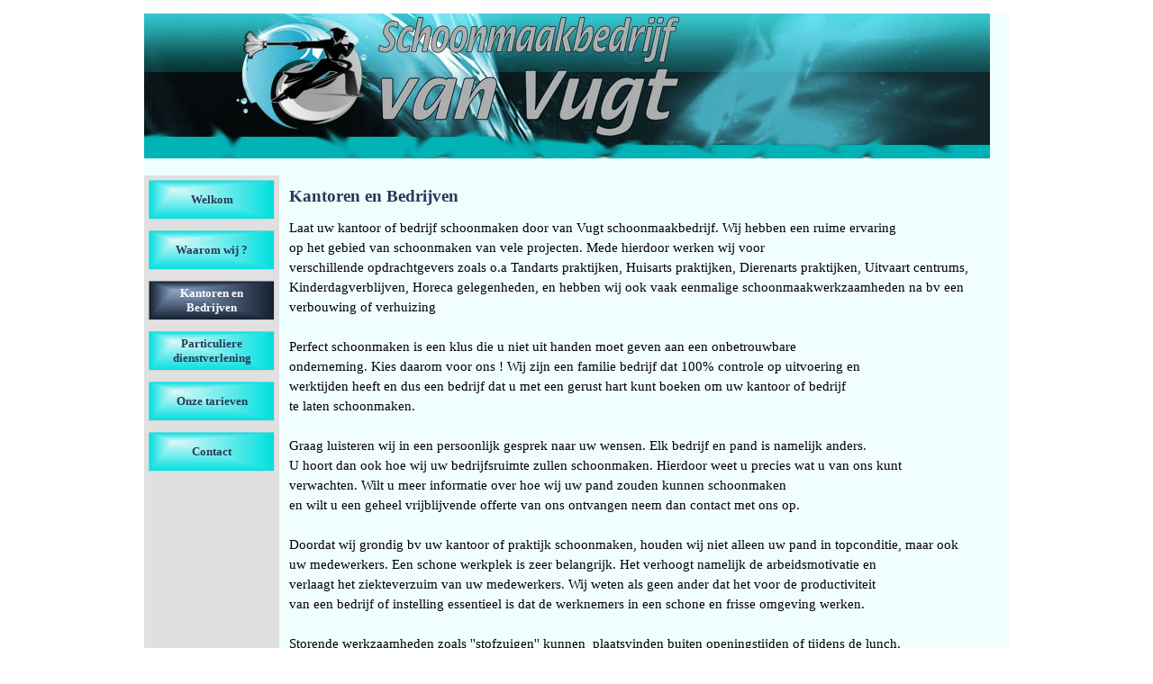

--- FILE ---
content_type: text/html
request_url: http://vanvugtschoonmaak.nl/kantoren-en-bedrijven.html
body_size: 3408
content:
<!DOCTYPE html><!-- HTML5 -->
<html prefix="og: http://ogp.me/ns#" lang="nl-NL" dir="ltr">
	<head>
		<title>Kantoren en Bedrijven - Schoonmaakbedrijf van Vugt</title>
		<meta charset="utf-8" />
		<!--[if IE]><meta http-equiv="ImageToolbar" content="False" /><![endif]-->
		<meta name="author" content="Stefan" />
		<meta name="generator" content="Incomedia WebSite X5 Pro 2021.5.7 - www.websitex5.com" />
		<meta property="og:locale" content="nl" />
		<meta property="og:type" content="website" />
		<meta property="og:url" content="http://localhost/kantoren-en-bedrijven.html" />
		<meta property="og:title" content="Kantoren en Bedrijven" />
		<meta property="og:site_name" content="Schoonmaakbedrijf van Vugt" />
		<meta name="viewport" content="width=960" />
		
		<link rel="stylesheet" href="style/reset.css?2021-5-7-0" media="screen,print" />
		<link rel="stylesheet" href="style/print.css?2021-5-7-0" media="print" />
		<link rel="stylesheet" href="style/style.css?2021-5-7-0" media="screen,print" />
		<link rel="stylesheet" href="style/template.css?2021-5-7-0" media="screen" />
		<link rel="stylesheet" href="pcss/kantoren-en-bedrijven.css?2021-5-7-0-639005501971461042" media="screen,print" />
		<script src="res/jquery.js?2021-5-7-0"></script>
		<script src="res/x5engine.js?2021-5-7-0" data-files-version="2021-5-7-0"></script>
		<script>
			window.onload = function(){ checkBrowserCompatibility('Uw browser ondersteunt de functies niet die nodig zijn om deze website weer te geven.','Uw browser ondersteunt mogelijk de functies niet die nodig zijn om deze website weer te geven.','[1]Werk uw browser bij[/1] of [2]ga verder zonder bij te werken[/2].','http://outdatedbrowser.com/'); };
			x5engine.utils.currentPagePath = 'kantoren-en-bedrijven.html';
			x5engine.boot.push(function () { x5engine.utils.imCodeProtection('Stefan'); });
		</script>
		
	</head>
	<body>
		<div id="imPageExtContainer">
			<div id="imPageIntContainer">
				<div id="imHeaderBg"></div>
				<div id="imFooterBg"></div>
				<div id="imPage">
					<header id="imHeader">
						<h1 class="imHidden">Kantoren en Bedrijven - Schoonmaakbedrijf van Vugt</h1>
						<div id="imHeaderObjects"><div id="imHeader_imMenuObject_01_wrapper" class="template-object-wrapper"><!-- UNSEARCHABLE --><div id="imHeader_imMenuObject_01"><div id="imHeader_imMenuObject_01_container"><div class="hamburger-button hamburger-component"><div><div><div class="hamburger-bar"></div><div class="hamburger-bar"></div><div class="hamburger-bar"></div></div></div></div><div class="hamburger-menu-background-container hamburger-component">
	<div class="hamburger-menu-background menu-mobile menu-mobile-animated hidden">
		<div class="hamburger-menu-close-button"><span>&times;</span></div>
	</div>
</div>
<ul class="menu-mobile-animated hidden">
	<li class="imMnMnFirst imPage" data-link-paths=",/index.html,/">
<div class="label-wrapper">
<div class="label-inner-wrapper">
		<a class="label" href="index.html">
Welkom		</a>
</div>
</div>
	</li><li class="imMnMnMiddle imPage" data-link-paths=",/waarom-wij--.html">
<div class="label-wrapper">
<div class="label-inner-wrapper">
		<a class="label" href="waarom-wij--.html">
Waarom wij ?		</a>
</div>
</div>
	</li><li class="imMnMnMiddle imPage" data-link-paths=",/kantoren-en-bedrijven.html">
<div class="label-wrapper">
<div class="label-inner-wrapper">
		<a class="label" href="kantoren-en-bedrijven.html">
Kantoren en Bedrijven		</a>
</div>
</div>
	</li><li class="imMnMnMiddle imPage" data-link-paths=",/particuliere-dienstverlening.html">
<div class="label-wrapper">
<div class="label-inner-wrapper">
		<a class="label" href="particuliere-dienstverlening.html">
Particuliere dienstverlening		</a>
</div>
</div>
	</li><li class="imMnMnMiddle imPage" data-link-paths=",/onze-tarieven.html">
<div class="label-wrapper">
<div class="label-inner-wrapper">
		<a class="label" href="onze-tarieven.html">
Onze tarieven		</a>
</div>
</div>
	</li><li class="imMnMnLast imPage" data-link-paths=",/-contact-.html">
<div class="label-wrapper">
<div class="label-inner-wrapper">
		<a class="label" href="-contact-.html">
 Contact 		</a>
</div>
</div>
	</li></ul></div></div><!-- UNSEARCHABLE END --><script>
var imHeader_imMenuObject_01_settings = {
	'menuId': 'imHeader_imMenuObject_01',
	'responsiveMenuEffect': 'slide',
	'animationDuration': 1000,
}
x5engine.boot.push(function(){x5engine.initMenu(imHeader_imMenuObject_01_settings)});
$(function () {$('#imHeader_imMenuObject_01_container ul li').not('.imMnMnSeparator').each(function () {    var $this = $(this), timeout = 0;    $this.on('mouseenter', function () {        if($(this).parents('#imHeader_imMenuObject_01_container-menu-opened').length > 0) return;         clearTimeout(timeout);        setTimeout(function () { $this.children('ul, .multiple-column').stop(false, false).fadeIn(); }, 250);    }).on('mouseleave', function () {        if($(this).parents('#imHeader_imMenuObject_01_container-menu-opened').length > 0) return;         timeout = setTimeout(function () { $this.children('ul, .multiple-column').stop(false, false).fadeOut(); }, 250);    });});});

</script>
</div></div>
					</header>
					<div id="imStickyBarContainer">
						<div id="imStickyBarGraphics"></div>
						<div id="imStickyBar">
							<div id="imStickyBarObjects"></div>
						</div>
					</div>
					<a class="imHidden" href="#imGoToCont" title="Sla het hoofdmenu over">Ga naar de inhoud</a>
					<div id="imSideBar">
						<div id="imSideBarObjects"><div id="imSideBar_imMenuObject_01_wrapper" class="template-object-wrapper"><!-- UNSEARCHABLE --><div id="imSideBar_imMenuObject_01"><div id="imSideBar_imMenuObject_01_container"><div class="hamburger-button hamburger-component"><div><div><div class="hamburger-bar"></div><div class="hamburger-bar"></div><div class="hamburger-bar"></div></div></div></div><div class="hamburger-menu-background-container hamburger-component">
	<div class="hamburger-menu-background menu-mobile menu-mobile-animated hidden">
		<div class="hamburger-menu-close-button"><span>&times;</span></div>
	</div>
</div>
<ul class="menu-mobile-animated hidden">
	<li class="imMnMnFirst imPage" data-link-paths=",/index.html,/">
<div class="label-wrapper">
<div class="label-inner-wrapper">
		<a class="label" href="index.html">
Welkom		</a>
</div>
</div>
	</li><li class="imMnMnMiddle imPage" data-link-paths=",/waarom-wij--.html">
<div class="label-wrapper">
<div class="label-inner-wrapper">
		<a class="label" href="waarom-wij--.html">
Waarom wij ?		</a>
</div>
</div>
	</li><li class="imMnMnMiddle imPage" data-link-paths=",/kantoren-en-bedrijven.html">
<div class="label-wrapper">
<div class="label-inner-wrapper">
		<a class="label" href="kantoren-en-bedrijven.html">
Kantoren en Bedrijven		</a>
</div>
</div>
	</li><li class="imMnMnMiddle imPage" data-link-paths=",/particuliere-dienstverlening.html">
<div class="label-wrapper">
<div class="label-inner-wrapper">
		<a class="label" href="particuliere-dienstverlening.html">
Particuliere dienstverlening		</a>
</div>
</div>
	</li><li class="imMnMnMiddle imPage" data-link-paths=",/onze-tarieven.html">
<div class="label-wrapper">
<div class="label-inner-wrapper">
		<a class="label" href="onze-tarieven.html">
Onze tarieven		</a>
</div>
</div>
	</li><li class="imMnMnLast imPage" data-link-paths=",/-contact-.html">
<div class="label-wrapper">
<div class="label-inner-wrapper">
		<a class="label" href="-contact-.html">
 Contact 		</a>
</div>
</div>
	</li></ul></div></div><!-- UNSEARCHABLE END --><script>
var imSideBar_imMenuObject_01_settings = {
	'menuId': 'imSideBar_imMenuObject_01',
	'responsiveMenuEffect': 'slide',
	'animationDuration': 1000,
}
x5engine.boot.push(function(){x5engine.initMenu(imSideBar_imMenuObject_01_settings)});
$(function () {$('#imSideBar_imMenuObject_01_container ul li').not('.imMnMnSeparator').each(function () {    var $this = $(this), timeout = 0;    $this.on('mouseenter', function () {        if($(this).parents('#imSideBar_imMenuObject_01_container-menu-opened').length > 0) return;         clearTimeout(timeout);        setTimeout(function () { $this.children('ul, .multiple-column').stop(false, false).fadeIn(); }, 250);    }).on('mouseleave', function () {        if($(this).parents('#imSideBar_imMenuObject_01_container-menu-opened').length > 0) return;         timeout = setTimeout(function () { $this.children('ul, .multiple-column').stop(false, false).fadeOut(); }, 250);    });});});

</script>
</div></div>
					</div>
					<div id="imContentGraphics"></div>
					<main id="imContent">
						<a id="imGoToCont"></a>
						<header>
							<h2 id="imPgTitle">Kantoren en Bedrijven</h2>
						</header>
						<div id="imPageRow_1" class="imPageRow">
						
						</div>
						<div id="imCell_1" class="" > <div id="imCellStyleGraphics_1"></div><div id="imCellStyleBorders_1"></div><div id="imTextObject_4_01">
							<div data-index="0"  class="text-tab-content grid-prop current-tab "  id="imTextObject_4_01_tab0" style="opacity: 1; ">
								<div class="text-inner">
									Laat uw kantoor of bedrijf schoonmaken door van Vugt schoonmaakbedrijf. Wij hebben een ruime ervaring<div>op het gebied van schoonmaken van vele projecten. Mede hierdoor werken wij voor </div><div>verschillende opdrachtgevers zoals o.a Tandarts praktijken, Huisarts praktijken, Dierenarts praktijken, Uitvaart centrums, Kinderdagverblijven, Horeca gelegenheden, en hebben wij ook vaak eenmalige schoonmaakwerkzaamheden na bv een verbouwing of verhuizing </div><div><br></div><div>Perfect schoonmaken is een klus die u niet uit handen moet geven aan een onbetrouwbare</div><div>onderneming. Kies daarom voor ons ! Wij zijn een familie bedrijf dat 100% controle op uitvoering en</div><div>werktijden heeft en dus een bedrijf dat u met een gerust hart kunt boeken om uw kantoor of bedrijf</div><div>te laten schoonmaken.</div><div><br></div><div>Graag luisteren wij in een persoonlijk gesprek naar uw wensen. Elk bedrijf en pand is namelijk anders.</div><div>U hoort dan ook hoe wij uw bedrijfsruimte zullen schoonmaken. Hierdoor weet u precies wat u van ons kunt</div><div>verwachten. Wilt u meer informatie over hoe wij uw pand zouden kunnen schoonmaken</div><div>en wilt u een geheel vrijblijvende offerte van ons ontvangen neem dan contact met ons op.</div><div><br></div><div>Doordat wij grondig bv uw kantoor of praktijk schoonmaken, houden wij niet alleen uw pand in topconditie, maar ook </div><div>uw medewerkers. Een schone werkplek is zeer belangrijk. Het verhoogt namelijk de arbeidsmotivatie en</div><div>verlaagt het ziekteverzuim van uw medewerkers. Wij weten als geen ander dat het voor de productiviteit</div><div>van een bedrijf of instelling essentieel is dat de werknemers in een schone en frisse omgeving werken. </div><div><br></div><div>Storende werkzaamheden zoals ''stofzuigen'' kunnen &nbsp;plaatsvinden buiten openingstijden of tijdens de lunch. </div><div>alle andere werkzaamheden, periodieke werkzaamheden en het schoonmaken van toiletten, algemene</div><div>ruimten en kantine kunnen uitstekend overdag worden uitgevoerd. Dit blijkt uit jarenlange ervaring van</div><div>ons schoonmaakbedrijf. Al onze medewerkers zijn vooraf, doormiddel van een interne cursus, opgeleid</div><div>in het overdag schoonmaken van uw werkplek. Indien u toch liever 's avonds schoongemaakt wil hebben,</div><div>dan is dit geen probleem.</div><div><br></div><div>Wij vinden een goed persoonlijk contact met onze klanten heel belangrijk.</div><div>Wij zorgen er daarom ook voor dat er een vaste medewerker(s) van ons bij uw kantoor of bedrijf de</div><div>werkzaamheden zal komen verrichten</div>
								</div>
							</div>
						
						</div>
						</div><div id="imPageRow_2" class="imPageRow">
						
						</div>
						<div id="imCell_2" class="" > <div id="imCellStyleGraphics_2"></div><div id="imCellStyleBorders_2"></div><div id="imObjectImage_4_02"><div id="imObjectImage_4_02_container"><img src="images/Content-1.2012181439550.jpg" title="" alt="" />
						</div></div></div><div id="imCell_3" class="" > <div id="imCellStyleGraphics_3"></div><div id="imCellStyleBorders_3"></div><div id="imTextObject_4_03">
							<div data-index="0"  class="text-tab-content grid-prop current-tab "  id="imTextObject_4_03_tab0" style="opacity: 1; ">
								<div class="text-inner">
									<img class="image-0" src="images/Coronavirus-Antibacterial-Transparent_mezwhmpg.png"  title="" alt=""/>
								</div>
							</div>
						
						</div>
						</div>
					</main>
					<footer id="imFooter">
						<div id="imFooterObjects"><div id="imFooter_imObjectTitle_01_wrapper" class="template-object-wrapper"><div id="imFooter_imObjectTitle_01"><span id ="imFooter_imObjectTitle_01_text" >Schoonmaakbedrijf van Vugt            Kvk nummer : 76896722</span></div></div></div>
					</footer>
				</div>
				<span class="imHidden"><a href="#imGoToCont" title="Herlees deze pagina">Terug naar de inhoud</a></span>
			</div>
		</div>
		
		<noscript class="imNoScript"><div class="alert alert-red">Schakel JavaScript in om deze website te kunnen gebruiken.</div></noscript>
	</body>
</html>


--- FILE ---
content_type: text/css
request_url: http://vanvugtschoonmaak.nl/style/template.css?2021-5-7-0
body_size: 535
content:
html { position: relative; margin: 0; padding: 0; height: 100%; }
body { margin: 0; padding: 0; text-align: left; height: 100%; }
#imPageExtContainer {min-height: 100%; }
#imPageIntContainer { position: relative;}
#imPage { position: relative; width: 100%; }
#imHeaderBg { position: absolute; left: 0; top: 0; width: 100%; }
#imContent { position: relative; }
#imFooterBg { position: absolute; left: 0; bottom: 0; width: 100%; }
#imStickyBarContainer { visibility: hidden; position: fixed; overflow: hidden; }
html { min-width: 960px; }
#imPageExtContainer { background-image: none; background-color: rgba(255, 255, 255, 1); }
#imPage { padding-top: 15px; padding-bottom: 0px; min-width: 960px; }
#imHeaderBg { height: 140px; background-image: none; background-color: rgba(255, 255, 255, 1); }
#imHeader { background-image: url('Image2.jpg'); background-position: left top; background-repeat: no-repeat; background-attachment: scroll; background-color: rgba(241, 254, 254, 1); }
#imHeaderObjects { margin-left: auto; margin-right: auto; position: relative; height: 180px; width:960px; }
#imContent { align-self: start; padding: 5px 0 5px 0; }
#imContentGraphics { min-height: 520px; background-image: none; background-color: rgba(241, 254, 254, 1); }
#imFooterBg { height: 40px; background-image: none; background-color: rgba(176, 209, 255, 1); }
#imFooter { background-image: none; background-color: rgba(86, 126, 182, 1); }
#imFooterObjects { margin-left: auto; margin-right: auto; position: relative; height: 80px; width:960px; }
#imSideBar { background-image: none; background-color: rgba(224, 224, 224, 1); overflow: visible; zoom: 1; z-index: 200; }
#imSideBarObjects { position: relative; height: 520px; }


--- FILE ---
content_type: text/css
request_url: http://vanvugtschoonmaak.nl/pcss/kantoren-en-bedrijven.css?2021-5-7-0-639005501971461042
body_size: 4270
content:
#imPage { display: -ms-grid; display: grid; -ms-grid-columns: minmax(0, 1fr) 150px 810px minmax(0, 1fr); grid-template-columns: minmax(0, 1fr) 150px 810px minmax(0, 1fr); -ms-grid-rows: 180px auto 80px; grid-template-rows: 180px auto 80px; }
#imHeader { display: block; -ms-grid-column: 2; -ms-grid-column-span: 2; grid-column: 2 / 4; -ms-grid-row: 1; -ms-grid-row-span: 1; grid-row: 1 / 2; }
#imFooter { display: block; -ms-grid-column: 2; -ms-grid-column-span: 2; grid-column: 2 / 4; -ms-grid-row: 3; -ms-grid-row-span: 1; grid-row: 3 / 4; }
#imSideBar { display: block; -ms-grid-column: 2; -ms-grid-column-span: 1; grid-column: 2 / 3; -ms-grid-row: 2; -ms-grid-row-span: 1; grid-row: 2 / 3; }
#imContent { display: block; -ms-grid-column: 1; -ms-grid-column-span: 4; grid-column: 1 / 5; -ms-grid-row: 2; -ms-grid-row-span: 1; grid-row: 2 / 3; }
#imContentGraphics { display: block; -ms-grid-column: 3; -ms-grid-column-span: 1; grid-column: 3 / 4; -ms-grid-row: 2; -ms-grid-row-span: 1; grid-row: 2 / 3; }
#imContent { display: -ms-grid; display: grid; -ms-grid-columns: minmax(0, 1fr) 150px 33.333px 33.333px 33.333px 33.333px 33.333px 33.333px 33.333px 33.333px 33.333px 33.333px 33.333px 33.333px 33.333px 33.333px 33.333px 33.333px 33.333px 33.333px 33.333px 33.333px 33.333px 33.333px 33.333px 33.333px minmax(0, 1fr); grid-template-columns: minmax(0, 1fr) 150px 33.333px 33.333px 33.333px 33.333px 33.333px 33.333px 33.333px 33.333px 33.333px 33.333px 33.333px 33.333px 33.333px 33.333px 33.333px 33.333px 33.333px 33.333px 33.333px 33.333px 33.333px 33.333px 33.333px 33.333px minmax(0, 1fr); -ms-grid-rows: auto auto auto; grid-template-rows: auto auto auto; }
#imContent > header { display: block; -ms-grid-column: 3; -ms-grid-column-span: 24; grid-column: 3 / 27; -ms-grid-row: 1; -ms-grid-row-span: 1; grid-row: 1 / 2; }
#imGoToCont { display: block; -ms-grid-column: 3; -ms-grid-column-span: 1; grid-column: 3 / 4; -ms-grid-row: 1; -ms-grid-row-span: 1; grid-row: 1 / 2; }
#imCell_1 { display: -ms-grid; display: grid; -ms-grid-column: 3; -ms-grid-column-span: 24; grid-column: 3 / 27; -ms-grid-row: 2; -ms-grid-row-span: 1; grid-row: 2 / 3; }
#imCell_2 { display: -ms-grid; display: grid; -ms-grid-column: 3; -ms-grid-column-span: 12; grid-column: 3 / 15; -ms-grid-row: 3; -ms-grid-row-span: 1; grid-row: 3 / 4; }
#imCell_3 { display: -ms-grid; display: grid; -ms-grid-column: 15; -ms-grid-column-span: 12; grid-column: 15 / 27; -ms-grid-row: 3; -ms-grid-row-span: 1; grid-row: 3 / 4; }
#imPageRow_1 { display: block; -ms-grid-column: 3; -ms-grid-column-span: 24; grid-column: 3 / 27; -ms-grid-row: 2; -ms-grid-row-span: 1; grid-row: 2 / 3; }
#imPageRow_2 { display: block; -ms-grid-column: 3; -ms-grid-column-span: 24; grid-column: 3 / 27; -ms-grid-row: 3; -ms-grid-row-span: 1; grid-row: 3 / 4; }
h2#imPgTitle { position: relative; float: left; }
#imHeader_imCell_1 { -ms-grid-columns: 100%; grid-template-columns: 100%; position: relative; box-sizing: border-box; }
#imHeader_imMenuObject_01 { position: relative; -ms-grid-row-align: start; align-self: start; -ms-grid-column-align: center; justify-self: center; max-width: 100%; box-sizing: border-box; z-index: 103; }
#imHeader_imCellStyleGraphics_1 { position: absolute; top: 0px; bottom: 0px; background-color: transparent; }
#imHeader_imCellStyleBorders_1 { position: absolute; top: 0px; bottom: 0px; }
.label-wrapper .menu-item-icon {
max-height: 100%; position: absolute; top: 0; bottom: 0; left: 3px; margin: auto; z-index: 0; 
}
.im-menu-opened #imStickyBarContainer, .im-menu-opened #imPageToTop { visibility: hidden !important; }
#imFooter_imCell_1 { -ms-grid-columns: 100%; grid-template-columns: 100%; position: relative; box-sizing: border-box; }
#imFooter_imObjectTitle_01 { position: relative; -ms-grid-row-align: start; align-self: start; -ms-grid-column-align: center; justify-self: center; max-width: 100%; box-sizing: border-box; z-index: 3; }
#imFooter_imCellStyleGraphics_1 { position: absolute; top: 0px; bottom: 0px; background-color: transparent; }
#imFooter_imCellStyleBorders_1 { position: absolute; top: 0px; bottom: 0px; }
#imFooter_imObjectTitle_01 {margin: 0; text-align: center;}
#imFooter_imObjectTitle_01_text {font: normal normal normal 14pt 'Tahoma';  padding: 0px 0px 0px 0px; background-color: transparent; position: relative; display: inline-block; }
#imFooter_imObjectTitle_01_text,
#imFooter_imObjectTitle_01_text a { color: rgba(0, 16, 64, 1); white-space: pre-wrap; }
#imFooter_imObjectTitle_01_text a{ text-decoration: none; }
#imSideBar_imCell_1 { -ms-grid-columns: 100%; grid-template-columns: 100%; position: relative; box-sizing: border-box; }
#imSideBar_imMenuObject_01 { position: relative; -ms-grid-row-align: start; align-self: start; -ms-grid-column-align: center; justify-self: center; max-width: 100%; box-sizing: border-box; z-index: 103; }
#imSideBar_imCellStyleGraphics_1 { position: absolute; top: 0px; bottom: 0px; background-color: transparent; }
#imSideBar_imCellStyleBorders_1 { position: absolute; top: 0px; bottom: 0px; }
.label-wrapper .menu-item-icon {
max-height: 100%; position: absolute; top: 0; bottom: 0; left: 3px; margin: auto; z-index: 0; 
}
.im-menu-opened #imStickyBarContainer, .im-menu-opened #imPageToTop { visibility: hidden !important; }
.imPageRow { position: relative;  }
#imCell_1 { -ms-grid-columns: 100%; grid-template-columns: 100%; position: relative; box-sizing: border-box; }
#imTextObject_4_01 { position: relative; -ms-grid-row-align: start; align-self: start; -ms-grid-column-align: center; justify-self: center; max-width: 100%; box-sizing: border-box; z-index: 3; }
#imCellStyleGraphics_1 { position: absolute; top: 3px; bottom: 3px; background-color: transparent; }
#imCellStyleBorders_1 { position: absolute; top: 3px; bottom: 3px; }
#imTextObject_4_01 { width: 100%; }
#imTextObject_4_01 { font-style: normal; font-weight: normal; line-height: 22px; }
#imTextObject_4_01_tab0 div { line-height: 22px; }
#imTextObject_4_01_tab0 .imHeading1 { line-height: 22px; }
#imTextObject_4_01_tab0 .imHeading2 { line-height: 22px; }
#imTextObject_4_01_tab0 .imHeading3 { line-height: 22px; }
#imTextObject_4_01_tab0 .imHeading4 { line-height: 22px; }
#imTextObject_4_01_tab0 .imHeading5 { line-height: 22px; }
#imTextObject_4_01_tab0 .imHeading6 { line-height: 22px; }
#imTextObject_4_01_tab0 ul { list-style: disc; margin: 0; padding: 0; overflow: hidden; }
#imTextObject_4_01_tab0 ul ul { list-style: square; padding: 0 0 0 20px; }
#imTextObject_4_01_tab0 ul ul ul { list-style: circle; }
#imTextObject_4_01_tab0 ul li { margin: 0 0 0 40px; padding: 0px; }
#imTextObject_4_01_tab0 ol { list-style: decimal; margin: 0; padding: 0; }
#imTextObject_4_01_tab0 ol ol { list-style: lower-alpha; padding: 0 0 0 20px; }
#imTextObject_4_01_tab0 ol li { margin: 0 0 0 40px; padding: 0px; }
#imTextObject_4_01_tab0 blockquote { margin: 0 0 0 15px; padding: 0; border: none; }
#imTextObject_4_01_tab0 table { border: none; padding: 0; border-collapse: collapse; }
#imTextObject_4_01_tab0 table td { border: 1px solid black; word-wrap: break-word; padding: 4px 3px 4px 3px; margin: 0; vertical-align: middle; }
#imTextObject_4_01_tab0 p { margin: 0; padding: 0; }
#imTextObject_4_01_tab0 .inline-block { display: inline-block; }
#imTextObject_4_01_tab0 sup { vertical-align: super; font-size: smaller; }
#imTextObject_4_01_tab0 sub { vertical-align: sub; font-size: smaller; }
#imTextObject_4_01_tab0 img { border: none; margin: 0; vertical-align: text-bottom;}
#imTextObject_4_01_tab0 .fleft { float: left; vertical-align: baseline;}
#imTextObject_4_01_tab0 .fright { float: right; vertical-align: baseline;}
#imTextObject_4_01_tab0 img.fleft { margin-right: 15px; }
#imTextObject_4_01_tab0 img.fright { margin-left: 15px; }
#imTextObject_4_01_tab0 .imTALeft { text-align: left; }
#imTextObject_4_01_tab0 .imTARight { text-align: right; }
#imTextObject_4_01_tab0 .imTACenter { text-align: center; }
#imTextObject_4_01_tab0 .imTAJustify { text-align: justify; }
#imTextObject_4_01_tab0 .imUl { text-decoration: underline; }
#imTextObject_4_01_tab0 .imStrike { text-decoration: line-through; }
#imTextObject_4_01_tab0 .imUlStrike { text-decoration: underline line-through; }
#imTextObject_4_01_tab0 .imVt { vertical-align: top; }
#imTextObject_4_01_tab0 .imVc { vertical-align: middle; }
#imTextObject_4_01_tab0 .imVb { vertical-align: bottom; }
#imTextObject_4_01_tab0 hr { border-width: 1px 0 0 0; border-style: solid; }
#imTextObject_4_01 .text-container {border-width: 0 1px 1px 1px;box-sizing: border-box;width: 100%;}
#imTextObject_4_01 .text-container {margin: 0 auto; position: relative;overflow: hidden; display: -ms-grid; display: grid; -ms-grid-template-rows: 1fr; grid-template-rows: 1fr; -ms-grid-template-columns: 1fr; grid-template-columns: 1fr; background-color: rgba(255, 255, 255, 1); border-style: solid;border-color: rgba(169, 169, 169, 1); }
#imTextObject_4_01 .text-container .grid-prop.current-tab {z-index: 1; opacity: 1;  }
#imTextObject_4_01 .text-container .grid-prop {-ms-grid-column: 1; -ms-grid-row: 1; grid-area: 1 / 1 / 2 / 2; opacity: 0; box-sizing: border-box; position: relative;  }
#imTextObject_4_01 .text-container .text-tab-content.detach {position: absolute; top: 0; left: 0; width: 100%; display: none; }
#imCell_2 { -ms-grid-columns: 100%; grid-template-columns: 100%; position: relative; box-sizing: border-box; }
#imObjectImage_4_02 { position: relative; -ms-grid-row-align: start; align-self: start; -ms-grid-column-align: center; justify-self: center; max-width: 100%; box-sizing: border-box; z-index: 3; }
#imCellStyleGraphics_2 { position: absolute; top: 3px; bottom: 3px; background-color: transparent; }
#imCellStyleBorders_2 { position: absolute; top: 3px; bottom: 3px; }
#imObjectImage_4_02 #imObjectImage_4_02_container { width: 388px; max-width: 100%; line-height: 0; }
#imObjectImage_4_02 { vertical-align: top; margin: 0 auto; }
#imObjectImage_4_02 #imObjectImage_4_02_container img { width: 100%; vertical-align: top; }#imCell_3 { -ms-grid-columns: 100%; grid-template-columns: 100%; position: relative; box-sizing: border-box; }
#imTextObject_4_03 { position: relative; -ms-grid-row-align: start; align-self: start; -ms-grid-column-align: center; justify-self: center; max-width: 100%; box-sizing: border-box; z-index: 3; }
#imCellStyleGraphics_3 { position: absolute; top: 3px; bottom: 3px; background-color: transparent; }
#imCellStyleBorders_3 { position: absolute; top: 3px; bottom: 3px; }
#imTextObject_4_03 { width: 100%; }
#imTextObject_4_03 { font-style: normal; font-weight: normal; line-height: 22px; }
#imTextObject_4_03_tab0 div { line-height: 22px; }
#imTextObject_4_03_tab0 .imHeading1 { line-height: 22px; }
#imTextObject_4_03_tab0 .imHeading2 { line-height: 22px; }
#imTextObject_4_03_tab0 .imHeading3 { line-height: 22px; }
#imTextObject_4_03_tab0 .imHeading4 { line-height: 22px; }
#imTextObject_4_03_tab0 .imHeading5 { line-height: 22px; }
#imTextObject_4_03_tab0 .imHeading6 { line-height: 22px; }
#imTextObject_4_03_tab0 ul { list-style: disc; margin: 0; padding: 0; overflow: hidden; }
#imTextObject_4_03_tab0 ul ul { list-style: square; padding: 0 0 0 20px; }
#imTextObject_4_03_tab0 ul ul ul { list-style: circle; }
#imTextObject_4_03_tab0 ul li { margin: 0 0 0 40px; padding: 0px; }
#imTextObject_4_03_tab0 ol { list-style: decimal; margin: 0; padding: 0; }
#imTextObject_4_03_tab0 ol ol { list-style: lower-alpha; padding: 0 0 0 20px; }
#imTextObject_4_03_tab0 ol li { margin: 0 0 0 40px; padding: 0px; }
#imTextObject_4_03_tab0 blockquote { margin: 0 0 0 15px; padding: 0; border: none; }
#imTextObject_4_03_tab0 table { border: none; padding: 0; border-collapse: collapse; }
#imTextObject_4_03_tab0 table td { border: 1px solid black; word-wrap: break-word; padding: 4px 3px 4px 3px; margin: 0; vertical-align: middle; }
#imTextObject_4_03_tab0 p { margin: 0; padding: 0; }
#imTextObject_4_03_tab0 .inline-block { display: inline-block; }
#imTextObject_4_03_tab0 sup { vertical-align: super; font-size: smaller; }
#imTextObject_4_03_tab0 sub { vertical-align: sub; font-size: smaller; }
#imTextObject_4_03_tab0 img { border: none; margin: 0; vertical-align: text-bottom;}
#imTextObject_4_03_tab0 .fleft { float: left; vertical-align: baseline;}
#imTextObject_4_03_tab0 .fright { float: right; vertical-align: baseline;}
#imTextObject_4_03_tab0 img.fleft { margin-right: 15px; }
#imTextObject_4_03_tab0 img.fright { margin-left: 15px; }
#imTextObject_4_03_tab0 .imTALeft { text-align: left; }
#imTextObject_4_03_tab0 .imTARight { text-align: right; }
#imTextObject_4_03_tab0 .imTACenter { text-align: center; }
#imTextObject_4_03_tab0 .imTAJustify { text-align: justify; }
#imTextObject_4_03_tab0 .imUl { text-decoration: underline; }
#imTextObject_4_03_tab0 .imStrike { text-decoration: line-through; }
#imTextObject_4_03_tab0 .imUlStrike { text-decoration: underline line-through; }
#imTextObject_4_03_tab0 .imVt { vertical-align: top; }
#imTextObject_4_03_tab0 .imVc { vertical-align: middle; }
#imTextObject_4_03_tab0 .imVb { vertical-align: bottom; }
#imTextObject_4_03_tab0 hr { border-width: 1px 0 0 0; border-style: solid; }
#imTextObject_4_03_tab0 .image-0 { width: 346px; height: 346px; }
#imTextObject_4_03 .text-container {border-width: 0 1px 1px 1px;box-sizing: border-box;width: 100%;}
#imTextObject_4_03 .text-container {margin: 0 auto; position: relative;overflow: hidden; display: -ms-grid; display: grid; -ms-grid-template-rows: 1fr; grid-template-rows: 1fr; -ms-grid-template-columns: 1fr; grid-template-columns: 1fr; background-color: rgba(255, 255, 255, 1); border-style: solid;border-color: rgba(169, 169, 169, 1); }
#imTextObject_4_03 .text-container .grid-prop.current-tab {z-index: 1; opacity: 1;  }
#imTextObject_4_03 .text-container .grid-prop {-ms-grid-column: 1; -ms-grid-row: 1; grid-area: 1 / 1 / 2 / 2; opacity: 0; box-sizing: border-box; position: relative;  }
#imTextObject_4_03 .text-container .text-tab-content.detach {position: absolute; top: 0; left: 0; width: 100%; display: none; }
#imContent { padding-left: 5px; padding-right:5px; }
.imPageRow { margin-left: -5px; margin-right: -5px; }
#imPgTitle { width: 786px; margin-left: 6px; margin-right: 6px; }
#imCell_1 { padding-top: 3px; padding-bottom: 3px; padding-left: 3px; padding-right: 3px; }
#imCell_1 { -ms-grid-rows: 100%; grid-template-rows: 100%; }
#imTextObject_4_01 { padding-top: 3px; padding-bottom: 3px; padding-left: 3px; padding-right: 3px; }
#imCellStyleGraphics_1 { left: 3px; right: 3px; }
#imCellStyleBorders_1 { left: 3px; right: 3px; border-top: 0; border-bottom: 0; border-left: 0; border-right: 0; }
#imCell_2 { padding-top: 3px; padding-bottom: 3px; padding-left: 3px; padding-right: 3px; }
#imCell_2 { -ms-grid-rows: 100%; grid-template-rows: 100%; }
#imObjectImage_4_02 { padding-top: 3px; padding-bottom: 3px; padding-left: 3px; padding-right: 3px; }
#imCellStyleGraphics_2 { left: 3px; right: 3px; }
#imCellStyleBorders_2 { left: 3px; right: 3px; border-top: 0; border-bottom: 0; border-left: 0; border-right: 0; }
#imCell_3 { padding-top: 3px; padding-bottom: 3px; padding-left: 3px; padding-right: 3px; }
#imCell_3 { -ms-grid-rows: 100%; grid-template-rows: 100%; }
#imTextObject_4_03 { padding-top: 3px; padding-bottom: 3px; padding-left: 3px; padding-right: 3px; }
#imCellStyleGraphics_3 { left: 3px; right: 3px; }
#imCellStyleBorders_3 { left: 3px; right: 3px; border-top: 0; border-bottom: 0; border-left: 0; border-right: 0; }

#imHeader_imMenuObject_01_wrapper { display: none; }
#imHeader_imCell_1 { padding-top: 0px; padding-bottom: 0px; padding-left: 0px; padding-right: 0px; }
#imHeader_imCell_1 { -ms-grid-rows: 100%; grid-template-rows: 100%; }
#imHeader_imMenuObject_01 { padding-top: 0px; padding-bottom: 0px; padding-left: 0px; padding-right: 0px; }
#imHeader_imCellStyleGraphics_1 { left: 0px; right: 0px; }
#imHeader_imCellStyleBorders_1 { left: 0px; right: 0px; border-top: 0; border-bottom: 0; border-left: 0; border-right: 0; }
/* Main menu background */
#imHeader_imMenuObject_01_container { border-style: solid; border-width: 0px 0px 0px 0px; border-color: transparent transparent transparent transparent; border-top-left-radius: 0px; border-top-right-radius: 0px; border-bottom-left-radius: 0px; border-bottom-right-radius: 0px; width: 100%; box-sizing: border-box; background-color: transparent; padding: 0px 0px 0px 0px; display: inline-table;}
#imHeader_imMenuObject_01_container > ul:after {content: '';display: table;clear: both; }
/* Main menu button size and position */
#imHeader_imMenuObject_01_container > ul > li {position: relative;margin-left: 12px; margin-top: 0px; display: inline-block; vertical-align: top; }
#imHeader_imMenuObject_01_container > ul > li > .label-wrapper, #imHeader_imMenuObject_01_container > ul > li > div > .label-wrapper { display: block; overflow: hidden; width: 126px; height: 44px; padding: 0 7px 0 7px; border-width: 0px 0px 0px 0px; border-top-left-radius: 0px; border-top-right-radius: 0px; border-bottom-left-radius: 0px; border-bottom-right-radius: 0px;}
#imHeader_imMenuObject_01 .hamburger-button {cursor: pointer; width: 44px; height: 44px; display: inline-block; vertical-align: top; padding: 0; border-width: 0px 0px 0px 0px; border-top-left-radius: 0px; border-top-right-radius: 0px; border-bottom-left-radius: 0px; border-bottom-right-radius: 0px;}
#imHeader_imMenuObject_01 .hamburger-bar { margin: 4px auto; width: 65%; height: 4px; background-color: rgba(37, 58, 88, 1); }
#imHeader_imMenuObject_01 .label-inner-wrapper, #imHeader_imMenuObject_01 .hamburger-button > div { display: table; width: 100%; height: 100%; position: relative; z-index: 1; } #imHeader_imMenuObject_01_container > ul > li .label, #imHeader_imMenuObject_01 .hamburger-button > div > div { display: table-cell; vertical-align: middle; }
/* Main menu default button style */
#imHeader_imMenuObject_01_container > ul > li > .label-wrapper {background-color: transparent;background-image: url('../images/A0CEFFF97472829E9BFA70D1B7EF6FAD.png');border-color: rgba(211, 211, 211, 1) rgba(211, 211, 211, 1) rgba(211, 211, 211, 1) rgba(211, 211, 211, 1);border-style: solid; }
#imHeader_imMenuObject_01_container > ul > li > .label-wrapper .label {width: 100%;height: 100%;font-family: Tahoma;font-size: 10pt;font-style: normal;text-decoration: none;text-align: center; color: rgba(37, 58, 88, 1);font-weight: bold;}
/* Hamburger button style */
#imHeader_imMenuObject_01 .hamburger-button {background-color: transparent;background-image: url('../images/A0CEFFF97472829E9BFA70D1B7EF6FAD.png');border-color: rgba(211, 211, 211, 1) rgba(211, 211, 211, 1) rgba(211, 211, 211, 1) rgba(211, 211, 211, 1);border-style: solid; }
#imHeader_imMenuObject_01 .hamburger-button .label {width: 100%;height: 100%;font-family: Tahoma;font-size: 10pt;font-style: normal;text-decoration: none;text-align: center; color: rgba(37, 58, 88, 1);font-weight: bold;}
/* Main menu current button style */
#imHeader_imMenuObject_01_container > ul > .imMnMnCurrent > .label-wrapper {background-color: transparent;background-image: url('../images/589EB46C15F3E50E3B610991B1B128C4.png');border-color: rgba(211, 211, 211, 1) rgba(211, 211, 211, 1) rgba(211, 211, 211, 1) rgba(211, 211, 211, 1);border-style: solid; }
#imHeader_imMenuObject_01_container > ul > .imMnMnCurrent > .label-wrapper .label {width: 100%;height: 100%;font-family: Tahoma;font-size: 10pt;font-style: normal;text-decoration: none;text-align: center; color: rgba(255, 255, 255, 1);font-weight: bold;}
/* Main menu hover button style */
#imHeader_imMenuObject_01_container > ul > li.imPage:hover > .label-wrapper {background-color: transparent;background-image: url('../images/8C1831FCB2933DDE09C8471234BBBCF5.png');border-color: rgba(211, 211, 211, 1) rgba(211, 211, 211, 1) rgba(211, 211, 211, 1) rgba(211, 211, 211, 1);border-style: solid; }
#imHeader_imMenuObject_01_container > ul > li.imPage:hover > .label-wrapper .label {width: 100%;height: 100%;font-family: Tahoma;font-size: 10pt;font-style: normal;text-decoration: none;text-align: center; color: rgba(255, 255, 255, 1);font-weight: bold;}
#imHeader_imMenuObject_01_container > ul > li.imLevel:hover > .label-wrapper {background-color: transparent;background-image: url('../images/8C1831FCB2933DDE09C8471234BBBCF5.png');border-color: rgba(211, 211, 211, 1) rgba(211, 211, 211, 1) rgba(211, 211, 211, 1) rgba(211, 211, 211, 1);border-style: solid; }
#imHeader_imMenuObject_01_container > ul > li.imLevel:hover > .label-wrapper .label {width: 100%;height: 100%;font-family: Tahoma;font-size: 10pt;font-style: normal;text-decoration: none;text-align: center; color: rgba(255, 255, 255, 1);font-weight: bold;}
/* Main menu separator button style */
#imHeader_imMenuObject_01_container > ul > .imMnMnSeparator > .label-wrapper {background-color: rgba(191, 255, 255, 1);background-image: none;border-color: rgba(211, 211, 211, 1) rgba(211, 211, 211, 1) rgba(211, 211, 211, 1) rgba(211, 211, 211, 1);border-style: solid; }
#imHeader_imMenuObject_01_container > ul > .imMnMnSeparator > .label-wrapper .label {width: 100%;height: 100%;font-family: Tahoma;font-size: 10pt;font-style: normal;text-decoration: none;text-align: center; color: rgba(37, 58, 88, 1);font-weight: bold;}
#imHeader_imMenuObject_01 .imLevel { cursor: default; }
#imHeader_imMenuObject_01 { text-align: right;}
#imHeader_imMenuObject_01 .hidden { display: none; }
#imHeader_imMenuObject_01-menu-opened { overflow: visible; z-index: 10402; }
#imHeader_imMenuObject_01-menu-opened ul ul { display: none; /*margin-bottom: 1px;*/ }
#imHeader_imMenuObject_01-menu-opened li > div { display: none; }
#imHeader_imMenuObject_01-menu-opened #imHeader_imMenuObject_01_container-menu-opened div > ul { display: block; }
#imHeader_imMenuObject_01-menu-opened #imHeader_imMenuObject_01_container-menu-opened > ul { position: absolute; right: 0; left: auto; top: 40px; background-color: rgba(255, 255, 255, 1); overflow-x: hidden; overflow-y: auto; height: calc(100% - 40px); width: 100%; }
#imHeader_imMenuObject_01-menu-opened .hamburger-menu-close-button { display: block; font-family: Arial; font-size: 30px; text-align: right; padding: 5px 10px; color: rgba(37, 58, 88, 1); }
#imHeader_imMenuObject_01-menu-opened .hamburger-menu-close-button span { cursor: pointer; }
#imHeader_imMenuObject_01-menu-opened { position:fixed; top: 0; bottom: 0; right: 0; width: 140px; border-style: solid; border-width: 0px 0px 0px 0px; border-color: transparent transparent transparent transparent; border-top-left-radius: 0px; border-top-right-radius: 0px; border-bottom-left-radius: 0px; border-bottom-right-radius: 0px;;  }
#imPageExtContainer:after{ position: fixed; top: 0; right: 0; width: 0; height: 0; content: ''; opacity: 0; transition: opacity 1000ms; z-index: 10401;}
.menu-imHeader_imMenuObject_01-opened #imPageExtContainer:after{ width: 100%; height: 100%; background-color: rgba(0, 0, 0, 1); opacity: 0.5;}
.menu-imHeader_imMenuObject_01-towards-closing #imPageExtContainer:after { width: 100%; height: 100%; background-color: transparent; opacity: 0.5; transition: background-color 1000ms linear, opacity;}
#imHeader_imMenuObject_01 .hidden { display: none; }
/* Responsive menu button size and position */
#imHeader_imMenuObject_01-menu-opened li {position: relative;margin-bottom: 0px; display: inline-block; vertical-align: top; }
#imHeader_imMenuObject_01-menu-opened li:last-child {margin-bottom: 0;}
#imHeader_imMenuObject_01-menu-opened .label-wrapper { display: block; overflow: hidden; position: relative; width: 130px; height: 30px; padding: 0 5px 0 5px; }
#imHeader_imMenuObject_01-menu-opened .label-inner-wrapper { display: table; width: 100%; height: 100%; z-index: 1; position: relative; } #imHeader_imMenuObject_01-menu-opened .label { display: table-cell; vertical-align: middle; }
#imHeader_imMenuObject_01-menu-opened .hamburger-menu-background { position: absolute;display: block;top: 0;bottom: 0;width: 140px;right: 0; left: auto;background-color: rgba(255, 255, 255, 1);transition: left 500ms, right 500ms, opacity 500ms;-webkit-transition: left 500ms, right 500ms, opacity 500ms;}
/* Responsive menu default button style */
#imHeader_imMenuObject_01-menu-opened ul > li > .label-wrapper {background-color: rgba(255, 255, 255, 1);background-image: none;}
#imHeader_imMenuObject_01-menu-opened ul > li > .label-wrapper .label {width: 100%;height: 100%;font-family: Tahoma;font-size: 8pt;font-style: normal;text-decoration: none;text-align: center; color: rgba(37, 58, 88, 1);font-weight: bold;}
#imHeader_imMenuObject_01-menu-opened ul ul > li > .label-wrapper {background-color: rgba(235, 235, 235, 1);background-image: none;}
#imHeader_imMenuObject_01-menu-opened ul ul > li > .label-wrapper .label {width: 100%;height: 100%;font-family: Tahoma;font-size: 8pt;font-style: normal;text-decoration: none;text-align: center; color: rgba(37, 58, 88, 1);font-weight: bold;}
#imHeader_imMenuObject_01-menu-opened ul ul ul > li > .label-wrapper {background-color: rgba(215, 215, 215, 1);background-image: none;}
#imHeader_imMenuObject_01-menu-opened ul ul ul > li > .label-wrapper .label {width: 100%;height: 100%;font-family: Tahoma;font-size: 8pt;font-style: normal;text-decoration: none;text-align: center; color: rgba(37, 58, 88, 1);font-weight: bold;}
#imHeader_imMenuObject_01-menu-opened ul ul ul ul > li > .label-wrapper {background-color: rgba(195, 195, 195, 1);background-image: none;}
#imHeader_imMenuObject_01-menu-opened ul ul ul ul > li > .label-wrapper .label {width: 100%;height: 100%;font-family: Tahoma;font-size: 8pt;font-style: normal;text-decoration: none;text-align: center; color: rgba(37, 58, 88, 1);font-weight: bold;}
/* Responsive menu hover button style */
#imHeader_imMenuObject_01-menu-opened ul > li:hover:not(.imMnMnSeparator) > .label-wrapper {background-color: rgba(176, 209, 255, 1);background-image: none;}
#imHeader_imMenuObject_01-menu-opened ul > li:hover:not(.imMnMnSeparator) > .label-wrapper .label {width: 100%;height: 100%;font-family: Tahoma;font-size: 8pt;font-style: normal;text-decoration: none;text-align: center; color: rgba(37, 58, 88, 1);font-weight: bold;}
/* Responsive menu current button style */
#imHeader_imMenuObject_01-menu-opened #imHeader_imMenuObject_01_container-menu-opened > ul > .imMnMnCurrent > .label-wrapper {background-color: rgba(176, 209, 255, 1);background-image: none;}
#imHeader_imMenuObject_01-menu-opened #imHeader_imMenuObject_01_container-menu-opened > ul > .imMnMnCurrent > .label-wrapper .label {width: 100%;height: 100%;font-family: Tahoma;font-size: 8pt;font-style: normal;text-decoration: none;text-align: center; color: rgba(37, 58, 88, 1);font-weight: bold;}
#imHeader_imMenuObject_01-menu-opened .imMnMnCurrent > ul > .imMnMnCurrent > .label-wrapper {background-color: rgba(176, 209, 255, 1);background-image: none;}
#imHeader_imMenuObject_01-menu-opened .imMnMnCurrent > ul > .imMnMnCurrent > .label-wrapper .label {width: 100%;height: 100%;font-family: Tahoma;font-size: 8pt;font-style: normal;text-decoration: none;text-align: center; color: rgba(37, 58, 88, 1);font-weight: bold;}
/* Responsive menu separator button style */
#imHeader_imMenuObject_01-menu-opened ul > .imMnMnSeparator > .label-wrapper {background-color: rgba(128, 128, 128, 1);background-image: none;}
#imHeader_imMenuObject_01-menu-opened ul > .imMnMnSeparator > .label-wrapper .label {width: 100%;height: 100%;font-family: Tahoma;font-size: 8pt;font-style: normal;text-decoration: none;text-align: center; color: rgba(169, 169, 169, 1);font-weight: bold;}
/* Responsive menu separation line style */
#imHeader_imMenuObject_01-menu-opened {  transform: translate3d(140px, 0 ,0);  transition: transform 1000ms;  -webkit-transition: transform 1000ms;}
#imHeader_imMenuObject_01-menu-opened.animated {  transform: translate3d(0, 0, 0);}

#imFooter_imObjectTitle_01_wrapper { position: absolute; top: 11px; left: 13px; width: 250px; height: 60px; text-align: center; z-index: 1002;  }
#imFooter_imCell_1 { padding-top: 0px; padding-bottom: 0px; padding-left: 0px; padding-right: 0px; }
#imFooter_imCell_1 { -ms-grid-rows: 100%; grid-template-rows: 100%; }
#imFooter_imObjectTitle_01 { padding-top: 0px; padding-bottom: 0px; padding-left: 0px; padding-right: 0px; }
#imFooter_imCellStyleGraphics_1 { left: 0px; right: 0px; }
#imFooter_imCellStyleBorders_1 { left: 0px; right: 0px; border-top: 0; border-bottom: 0; border-left: 0; border-right: 0; }
#imFooter_imObjectTitle_01_text { font-size: 6.52pt; }
#imFooter_imObjectTitle_01 { width: 100%; }
#imFooter_imObjectTitle_01_text { margin-left: 0px;
margin-right: 0px;
margin-top: -4px;
margin-bottom: -4px;
 }

#imSideBar_imMenuObject_01_wrapper { position: absolute; top: 5px; left: 5px; width: 140px; height: 324px; text-align: center; z-index: 1002;  }
#imSideBar_imCell_1 { padding-top: 0px; padding-bottom: 0px; padding-left: 0px; padding-right: 0px; }
#imSideBar_imCell_1 { -ms-grid-rows: 100%; grid-template-rows: 100%; }
#imSideBar_imMenuObject_01 { padding-top: 0px; padding-bottom: 0px; padding-left: 0px; padding-right: 0px; }
#imSideBar_imCellStyleGraphics_1 { left: 0px; right: 0px; }
#imSideBar_imCellStyleBorders_1 { left: 0px; right: 0px; border-top: 0; border-bottom: 0; border-left: 0; border-right: 0; }
/* Main menu background */
#imSideBar_imMenuObject_01_container { border-style: solid; border-width: 0px 0px 0px 0px; border-color: transparent transparent transparent transparent; border-top-left-radius: 0px; border-top-right-radius: 0px; border-bottom-left-radius: 0px; border-bottom-right-radius: 0px; width: 100%; box-sizing: border-box; background-color: transparent; padding: 0px 0px 0px 0px; display: inline-table;}
#imSideBar_imMenuObject_01_container > ul:after {content: '';display: table;clear: both; }
/* Main menu button size and position */
#imSideBar_imMenuObject_01_container > ul > li {position: relative;margin-left: 12px; margin-top: 0px; display: inline-block; vertical-align: top; }
#imSideBar_imMenuObject_01_container > ul > li > .label-wrapper, #imSideBar_imMenuObject_01_container > ul > li > div > .label-wrapper { display: block; overflow: hidden; width: 126px; height: 44px; padding: 0 7px 0 7px; border-width: 0px 0px 0px 0px; border-top-left-radius: 0px; border-top-right-radius: 0px; border-bottom-left-radius: 0px; border-bottom-right-radius: 0px;}
#imSideBar_imMenuObject_01 .hamburger-button {cursor: pointer; width: 44px; height: 44px; display: inline-block; vertical-align: top; padding: 0; border-width: 0px 0px 0px 0px; border-top-left-radius: 0px; border-top-right-radius: 0px; border-bottom-left-radius: 0px; border-bottom-right-radius: 0px;}
#imSideBar_imMenuObject_01 .hamburger-bar { margin: 4px auto; width: 65%; height: 4px; background-color: rgba(37, 58, 88, 1); }
#imSideBar_imMenuObject_01 .label-inner-wrapper, #imSideBar_imMenuObject_01 .hamburger-button > div { display: table; width: 100%; height: 100%; position: relative; z-index: 1; } #imSideBar_imMenuObject_01_container > ul > li .label, #imSideBar_imMenuObject_01 .hamburger-button > div > div { display: table-cell; vertical-align: middle; }
/* Main menu default button style */
#imSideBar_imMenuObject_01_container > ul > li > .label-wrapper {background-color: transparent;background-image: url('../images/A0CEFFF97472829E9BFA70D1B7EF6FAD.png');border-color: rgba(211, 211, 211, 1) rgba(211, 211, 211, 1) rgba(211, 211, 211, 1) rgba(211, 211, 211, 1);border-style: solid; }
#imSideBar_imMenuObject_01_container > ul > li > .label-wrapper .label {width: 100%;height: 100%;font-family: Tahoma;font-size: 10pt;font-style: normal;text-decoration: none;text-align: center; color: rgba(37, 58, 88, 1);font-weight: bold;}
/* Hamburger button style */
#imSideBar_imMenuObject_01 .hamburger-button {background-color: transparent;background-image: url('../images/A0CEFFF97472829E9BFA70D1B7EF6FAD.png');border-color: rgba(211, 211, 211, 1) rgba(211, 211, 211, 1) rgba(211, 211, 211, 1) rgba(211, 211, 211, 1);border-style: solid; }
#imSideBar_imMenuObject_01 .hamburger-button .label {width: 100%;height: 100%;font-family: Tahoma;font-size: 10pt;font-style: normal;text-decoration: none;text-align: center; color: rgba(37, 58, 88, 1);font-weight: bold;}
/* Main menu current button style */
#imSideBar_imMenuObject_01_container > ul > .imMnMnCurrent > .label-wrapper {background-color: transparent;background-image: url('../images/589EB46C15F3E50E3B610991B1B128C4.png');border-color: rgba(211, 211, 211, 1) rgba(211, 211, 211, 1) rgba(211, 211, 211, 1) rgba(211, 211, 211, 1);border-style: solid; }
#imSideBar_imMenuObject_01_container > ul > .imMnMnCurrent > .label-wrapper .label {width: 100%;height: 100%;font-family: Tahoma;font-size: 10pt;font-style: normal;text-decoration: none;text-align: center; color: rgba(255, 255, 255, 1);font-weight: bold;}
/* Main menu hover button style */
#imSideBar_imMenuObject_01_container > ul > li.imPage:hover > .label-wrapper {background-color: transparent;background-image: url('../images/8C1831FCB2933DDE09C8471234BBBCF5.png');border-color: rgba(211, 211, 211, 1) rgba(211, 211, 211, 1) rgba(211, 211, 211, 1) rgba(211, 211, 211, 1);border-style: solid; }
#imSideBar_imMenuObject_01_container > ul > li.imPage:hover > .label-wrapper .label {width: 100%;height: 100%;font-family: Tahoma;font-size: 10pt;font-style: normal;text-decoration: none;text-align: center; color: rgba(255, 255, 255, 1);font-weight: bold;}
#imSideBar_imMenuObject_01_container > ul > li.imLevel:hover > .label-wrapper {background-color: transparent;background-image: url('../images/8C1831FCB2933DDE09C8471234BBBCF5.png');border-color: rgba(211, 211, 211, 1) rgba(211, 211, 211, 1) rgba(211, 211, 211, 1) rgba(211, 211, 211, 1);border-style: solid; }
#imSideBar_imMenuObject_01_container > ul > li.imLevel:hover > .label-wrapper .label {width: 100%;height: 100%;font-family: Tahoma;font-size: 10pt;font-style: normal;text-decoration: none;text-align: center; color: rgba(255, 255, 255, 1);font-weight: bold;}
/* Main menu separator button style */
#imSideBar_imMenuObject_01_container > ul > .imMnMnSeparator > .label-wrapper {background-color: rgba(191, 255, 255, 1);background-image: none;border-color: rgba(211, 211, 211, 1) rgba(211, 211, 211, 1) rgba(211, 211, 211, 1) rgba(211, 211, 211, 1);border-style: solid; }
#imSideBar_imMenuObject_01_container > ul > .imMnMnSeparator > .label-wrapper .label {width: 100%;height: 100%;font-family: Tahoma;font-size: 10pt;font-style: normal;text-decoration: none;text-align: center; color: rgba(37, 58, 88, 1);font-weight: bold;}
#imSideBar_imMenuObject_01 .imLevel { cursor: default; }
#imSideBar_imMenuObject_01 { text-align: left;}
/* Level menu background */
#imSideBar_imMenuObject_01 ul ul { border-style: solid; border-width: 0px 0px 0px 0px; border-color: transparent transparent transparent transparent; border-top-left-radius: 0px; border-top-right-radius: 0px; border-bottom-left-radius: 0px; border-bottom-right-radius: 0px;  background-color: transparent; }
/* Level menu button size and position */
#imSideBar_imMenuObject_01 ul ul li {position: relative;margin-bottom: 0px; display: inline-block; vertical-align: top; }
/* Multiple column menu buttons position */
#imSideBar_imMenuObject_01 .multiple-column > ul {max-width: 140px;}
#imSideBar_imMenuObject_01 ul ul li:last-child {margin-bottom: 0;}
#imSideBar_imMenuObject_01 ul ul .label-wrapper { display: block; overflow: hidden; width: 130px; height: 30px; padding: 0 5px 0 5px; }
#imSideBar_imMenuObject_01 ul ul .label { display: table-cell; vertical-align: middle; }
/* Level menu default button style */
#imSideBar_imMenuObject_01 ul ul .label-wrapper {background-color: transparent;background-image: url('../images/3ACFE08088A055D51AAA7AE0248303F0.png');border-color: rgba(211, 211, 211, 1) rgba(211, 211, 211, 1) rgba(211, 211, 211, 1) rgba(211, 211, 211, 1);border-style: solid; }
#imSideBar_imMenuObject_01 ul ul .label-wrapper .label {width: 100%;height: 100%;font-family: Tahoma;font-size: 8pt;font-style: normal;text-decoration: none;text-align: center; color: rgba(37, 58, 88, 1);font-weight: bold;}
/* Level menu hover button style */
#imSideBar_imMenuObject_01 ul ul li.imLevel:hover > .label-wrapper {background-color: transparent;background-image: url('../images/7EDDF18F857408CB8CE3B750565EA1D5.png');border-color: rgba(211, 211, 211, 1) rgba(211, 211, 211, 1) rgba(211, 211, 211, 1) rgba(211, 211, 211, 1);border-style: solid; }
#imSideBar_imMenuObject_01 ul ul li.imLevel:hover > .label-wrapper .label {width: 100%;height: 100%;font-family: Tahoma;font-size: 8pt;font-style: normal;text-decoration: none;text-align: center; color: rgba(37, 58, 88, 1);font-weight: bold;}
#imSideBar_imMenuObject_01 ul ul li.imPage:hover > .label-wrapper {background-color: transparent;background-image: url('../images/7EDDF18F857408CB8CE3B750565EA1D5.png');border-color: rgba(211, 211, 211, 1) rgba(211, 211, 211, 1) rgba(211, 211, 211, 1) rgba(211, 211, 211, 1);border-style: solid; }
#imSideBar_imMenuObject_01 ul ul li.imPage:hover > .label-wrapper .label {width: 100%;height: 100%;font-family: Tahoma;font-size: 8pt;font-style: normal;text-decoration: none;text-align: center; color: rgba(37, 58, 88, 1);font-weight: bold;}
/* Level menu separator button style */
#imSideBar_imMenuObject_01 ul ul .imMnMnSeparator > .label-wrapper {background-color: transparent;background-image: url('../images/28D681B160242B879DBCB2FA333B460B.png');border-color: rgba(211, 211, 211, 1) rgba(211, 211, 211, 1) rgba(211, 211, 211, 1) rgba(211, 211, 211, 1);border-style: solid; }
#imSideBar_imMenuObject_01 ul ul .imMnMnSeparator > .label-wrapper .label {width: 100%;height: 100%;font-family: Tahoma;font-size: 8pt;font-style: normal;text-decoration: none;text-align: center; color: rgba(169, 169, 169, 1);font-weight: bold;}
/* Level menu separation line style */
/* Level menu current button style */
#imSideBar_imMenuObject_01 .imMnMnCurrent > ul > .imMnMnCurrent > .label-wrapper {background-color: transparent;background-image: url('../images/589EB46C15F3E50E3B610991B1B128C4.png');border-color: rgba(211, 211, 211, 1) rgba(211, 211, 211, 1) rgba(211, 211, 211, 1) rgba(211, 211, 211, 1);border-style: solid; }
#imSideBar_imMenuObject_01 .imMnMnCurrent > ul > .imMnMnCurrent > .label-wrapper .label {width: 100%;height: 100%;font-family: Tahoma;font-size: 10pt;font-style: normal;text-decoration: none;text-align: center; color: rgba(255, 255, 255, 1);font-weight: bold;}
#imSideBar_imMenuObject_01 ul ul { z-index: 2; }/* Level menu show/hide directives */
#imSideBar_imMenuObject_01 .multiple-column {position: absolute; z-index: 2;top: 0; left: 140px;}
#imSideBar_imMenuObject_01 .multiple-column > ul {position: static;
display: inline-block;vertical-align: top;}
#imSideBar_imMenuObject_01 .multiple-column > ul > li {display: block;}
#imSideBar_imMenuObject_01_container > ul > li > ul {position: absolute;
top: 0;
}
#imSideBar_imMenuObject_01_container > ul > li > ul.open-bottom { left: 0; }
#imSideBar_imMenuObject_01_container > ul > li > ul.open-left { right: 140px; }
#imSideBar_imMenuObject_01_container > ul > li > ul.open-right { left: 140px; }
#imSideBar_imMenuObject_01_container > ul > li > ul ul, #imSideBar_imMenuObject_01_container .multiple-column > ul > li ul {position: absolute;
top: 0;
}
#imSideBar_imMenuObject_01_container  > ul > li > ul ul.open-left, #imSideBar_imMenuObject_01_container .multiple-column > ul > li ul.open-left{ right: 140px; }
#imSideBar_imMenuObject_01_container  > ul > li > ul ul.open-right, #imSideBar_imMenuObject_01_container .multiple-column > ul > li ul.open-right{ left: 140px; }
#imSideBar_imMenuObject_01 ul > li > ul, #imSideBar_imMenuObject_01 .multiple-column { display: none; }
#imSideBar_imMenuObject_01_container > ul > li:nth-child(1n+1) {
margin-left: 0;
clear: left;
}
#imSideBar_imMenuObject_01_container > ul > li:nth-child(n+2) {
margin-top: 12px; 
}
#imSideBar_imMenuObject_01-menu-opened { display: none; }
#imSideBar_imMenuObject_01 .hamburger-component { display: none; }

#imPage.without-id_animation-in-progress { overflow: hidden }


--- FILE ---
content_type: text/javascript
request_url: http://vanvugtschoonmaak.nl/res/l10n.js?2021-5-7-0
body_size: 11402
content:
(function ( x ) {
	var l = x.l10n.add;
	l('admin_analytics_count', 'Aantal');
	l('admin_analytics_langs', 'Talen');
	l('admin_analytics_language', 'Taal');
	l('admin_analytics_mostvisitedpages', 'Meest bezochte pagina\'s');
	l('admin_analytics_pageviews', 'Paginaweergaven');
	l('admin_analytics_title', 'Analytics');
	l('admin_analytics_uniquepageviews', 'Unieke paginaweergaven');
	l('admin_analytics_uniqueviews', 'Unieke weergaven');
	l('admin_analytics_views', 'Weergaven');
	l('admin_analytics_visitorscount', 'Aantal bezoekers');
	l('admin_app_name', 'WebSite X5 Manager');
	l('admin_category_select', 'Kies een categorie:');
	l('admin_comment_abuse', 'Dit bericht is als misbruik aangemerkt!');
	l('admin_download', 'Downloaden');
	l('admin_guestbook', 'Opmerkingen en beoordelingen');
	l('admin_guestbook_select', 'Selecteer een object:');
	l('admin_lastdays', 'Afgelopen 7 dagen');
	l('admin_logout', 'Afmelden');
	l('admin_manager_ads_01', 'Beheer uw websites vanaf uw mobiel met een ongekend krachtige WebSite X5 Professional-app');
	l('admin_manager_ads_02', 'Voer een gebruikersnaam en wachtwoord in of scan de QR-code met uw apparaat.');
	l('admin_manager_ads_03', 'U kunt zoveel websites toevoegen als u wilt en alles met een paar klikken beheren.');
	l('admin_manager_ads_04', 'Stel pushberichten in en blijf op de hoogte over alle updates voor uw websites.');
	l('admin_manager_ads_05', 'Volg bestellingen, beheer voorraden, reageer op de berichten van gebruikers. Alles is binnen handbereik.');
	l('admin_manager_download', 'Download de app via alle belangrijke app stores of scan de QR-code:');
	l('admin_manager_introduction', 'Gebruik de WebSite X5 Manager-app om via uw smartphone of tablet de configuratieschermen op al uw websites te openen.');
	l('admin_manager_name', 'WebSite X5 Manager');
	l('admin_manager_site_connect_info', 'Open WebSite X5 Manager en scan deze QR-code om toe te voegen aan uw website \"[WEBSITENAME]\".');
	l('admin_manager_subtitle', 'De onmisbare app WebSite X5 om uw sites ook vanaf een mobiel te beheren.');
	l('admin_post_select', 'Kies een bericht:');
	l('admin_test_database', 'MySQL instellingen');
	l('admin_test_database_suggestion', 'Vraag uw hosting provider om uw database instellingen te controleren');
	l('admin_test_email', 'Test uw e-mailinstellingen');
	l('admin_test_folder', 'Server public folder pad');
	l('admin_test_folder_suggestion', 'Vraag uw hosting provider om het pad van uw read/write folder. Deze folder moet als beveiligingsinstelling de waarde 777 hebben');
	l('admin_test_notpassed', 'Niet overschreden');
	l('admin_test_php_version', 'PHP versie (minimaal vereiste versie [PHP_MIN_VERSION]): [PHP_ACTUAL_VERSION]');
	l('admin_test_session', 'Sessie ondersteuning');
	l('admin_test_session_suggestion', 'Vraag uw hosting provider om meer informatie over uw sessie instellingen');
	l('admin_test_title', 'Websitetest');
	l('admin_test_version', 'PHP versie');
	l('admin_test_version_suggestion', 'Vraag uw hosting provider om een update van de geïnstalleerde PHP');
	l('blog_abuse', 'Aanmerken als misbruik');
	l('blog_abuse_remove', 'Misbruik verwijderen');
	l('blog_admin', 'Beheer');
	l('blog_all_authors', 'Alle auteurs');
	l('blog_all_categories', 'Alle categorieën');
	l('blog_amp_full_version', 'Open het artikel volledig');
	l('blog_approve', 'Goedkeuren');
	l('blog_approve_link', 'Gebruik deze link om het commentaar goed te keuren');
	l('blog_approve_question', 'Wilt u dit commentaar goedkeuren?');
	l('blog_average_rating', 'Gemiddelde stem');
	l('blog_back', 'Terug naar de Blog');
	l('blog_by', 'door');
	l('blog_comment', 'Opmerking');
	l('blog_comments', 'Opmerkingen');
	l('blog_delete', 'Verwijderen');
	l('blog_delete_question', 'Wilt u dit commentaar verwijderen?');
	l('blog_email', 'E-mail:');
	l('blog_field_error', 'Verplicht veld');
	l('blog_folder_error', 'De commentaar-folder op uw webserver is niet toegankelijk');
	l('blog_in', 'in');
	l('blog_login', 'Aanmelden');
	l('blog_message', 'Bericht:');
	l('blog_name', 'Naam:');
	l('blog_new_comment_object', 'Blog nieuwe commentaren');
	l('blog_new_comment_text', 'Er is nieuw commentaar toegevoegd aan het artikel');
	l('blog_no_comment', 'Geen commentaren');
	l('blog_offline_message', 'Deze functie zal geactiveerd worden als uw site geëxporteerd is naar de webserver.');
	l('blog_pagination_next', 'Volgende');
	l('blog_pagination_prev', 'Terug');
	l('blog_password', 'Wachtwoord:');
	l('blog_published', 'Gepubliceerd');
	l('blog_rating', 'Stem:');
	l('blog_read_all', 'Alles lezen');
	l('blog_send', 'Verstuur');
	l('blog_send_confirmation', 'Uw bericht is verzonden<br />Uw commentaar wordt pas zichtbaar nadat de site beheerder dit heeft goedgekeurd.');
	l('blog_send_error', 'Er is een probleem opgetreden tijdens het toevoegen van uw commentaar.');
	l('blog_show', 'Toon');
	l('blog_sources', 'Bron van het artikel');
	l('blog_title', 'Blog');
	l('blog_unapprove', 'Afkeuren');
	l('blog_unapprove_link', 'Gebruik deze link om het commentaar af te keuren');
	l('blog_unapprove_question', 'Wilt u dit commentaar afkeuren?');
	l('blog_waiting_approval', 'Goedkeuring in behandeling');
	l('blog_website', 'Internet website:');
	l('browser_compat_1', 'Uw browser ondersteunt de functies niet die nodig zijn om deze website weer te geven.');
	l('browser_compat_1_warning', 'Uw browser ondersteunt mogelijk de functies niet die nodig zijn om deze website weer te geven.');
	l('browser_compat_2', '[1]Werk uw browser bij[/1] of [2]ga verder zonder bij te werken[/2].');
	l('browser_compat_link', 'http://outdatedbrowser.com/');
	l('cart_actions', 'Acties');
	l('cart_add', 'Toevoegen');
	l('cart_agree', 'Ik ga akkoord met de Algemene Voorwaarden');
	l('cart_apply', 'Toepassen');
	l('cart_article', 'product');
	l('cart_articles', 'producten');
	l('cart_articles_summary', 'Overzicht producten');
	l('cart_availability', 'Laag voorraadniveau');
	l('cart_brstates_codes', ['AC','AL','AP','AM','BA','CE','DF','ES','GO','MA','MT','MS','MG','PR','PB','PA','PE','PI','RN','RS','RJ','RO','RR','SC','SE','SP','TO']);
	l('cart_brstates_names', ['Acre','Alagoas','Amapá','Amazonas','Bahia','Ceará','Distrito Federal','Espírito Santo','Goiás','Maranhão','Mato Grasso','Mato Grosso do Sul','Minas Gerais','Paraná','Paraíba','Pará','Pernambuco','Piauí','Rio Grande do Norte','Rio Grande do Sul','Rio de Janeiro','Rondônia','Roraima','Santa Catarina','Sergipe','São Paulo','Tocantins']);
	l('cart_category', 'Kies product');
	l('cart_category_descr', 'Kies een product uit onderstaande lijst en geef het aantal in.');
	l('cart_continue', 'Doorgaan');
	l('cart_continue_shopping', 'Doorgaan met winkelen');
	l('cart_coupon_code', 'Couponcode');
	l('cart_coupon_description', 'Vul hier uw couponcode in');
	l('cart_coupon_disabled', 'Deze couponcode is ongeldig of verlopen');
	l('cart_coupon_enabled', 'De couponcode is geldig');
	l('cart_currency_conversion', 'Muntkoersconversie');
	l('cart_delete_order', 'Verwijderen');
	l('cart_delete_order_q', 'Weet u het zeker?');
	l('cart_descr', 'Beschrijving');
	l('cart_discount', 'De volgende kwantumkortingen zijn beschikbaar');
	l('cart_discount_per_qty', '[QUANTITY] of meer producten: [DISCOUNT]% korting');
	l('cart_download_db_error', 'Kan geen verbinding maken met DB');
	l('cart_download_file_not_found', 'Bestand niet gevonden');
	l('cart_download_hash_not_found', 'Bestand niet gevonden');
	l('cart_download_outdated_file', 'Bestand niet gevonden');
	l('cart_dynamicproduct_available', 'Beschikbaarheid: [QUANTITY]');
	l('cart_dynamicproduct_lack', 'Beschikbaarheid: alleen [QUANTITY]');
	l('cart_dynamicproduct_unavailable', 'Dit product is niet beschikbaar.');
	l('cart_edit', 'Bewerken');
	l('cart_empty', 'Wilt u het winkelwagentje leeg maken?');
	l('cart_empty_button', 'Winkelwagentje legen');
	l('cart_err_attachment_generic', 'Bestandsbijlage kan niet worden geüpload.');
	l('cart_err_cookie', 'Cookies moeten geactiveerd zijn om deze functie te gebruiken');
	l('cart_err_currency_conversion', 'Het is niet mogelijk de muntsoort te vertalen');
	l('cart_err_emptycart', 'Uw winkelwagentje is leeg');
	l('cart_err_emptycart_desc', 'Om artikelen toe te voegen aan de winkelwagen kunt u door de website bladeren en bij gewenste artikelen klikken op \"Toevoegen aan winkelwagen\".');
	l('cart_err_minimum_price', 'Het minimale bestelbedrag is [PRICE]');
	l('cart_err_nojs', 'U moet Javascript in uw browser activeren om gebruik te kunnen maken van het winkelwagentje.');
	l('cart_err_offline_email', 'De bestelling zal worden verwerkt en verzonden naar [MAIL] nadat uw site is geëxporteerd naar het internet.');
	l('cart_err_payment', 'U moet een betaalmethode kiezen.');
	l('cart_err_qty', 'Ongeldig aantal');
	l('cart_err_quantity', 'Het is noodzakelijk om tenminste [QUANTITY] aan goederen te kopen om door te kunnen gaan.');
	l('cart_err_shipping', 'U moet een verzendmethode kiezen.');
	l('cart_evade', 'Verwerken');
	l('cart_evaded', 'Verwerkt');
	l('cart_export', 'Exporteren');
	l('cart_field_address1', 'Adres');
	l('cart_field_address2', 'Aanvullende adresinformatie');
	l('cart_field_adverts', 'Hoe heeft u ons gevonden?');
	l('cart_field_attachment', 'Bestandsbijlage');
	l('cart_field_city', 'Stad');
	l('cart_field_company', 'Bedrijf');
	l('cart_field_country', 'Land');
	l('cart_field_customerid', 'Klant ID');
	l('cart_field_email', 'E-mailadres');
	l('cart_field_fax', 'Fax');
	l('cart_field_lastname', 'Achternaam');
	l('cart_field_mobile', 'Mobiele telefoon');
	l('cart_field_name', 'Naam');
	l('cart_field_note', 'Opmerkingen');
	l('cart_field_other', 'Anders');
	l('cart_field_phone', 'Telefoon');
	l('cart_field_stateregion', 'Provincie');
	l('cart_field_vat', 'BTW-nummer');
	l('cart_field_zippostalcode', 'Postcode');
	l('cart_fixedproduct_available', 'Direct beschikbaar');
	l('cart_fixedproduct_lack', 'Beperkt beschikbaar');
	l('cart_fixedproduct_unavailable', 'Dit product is niet beschikbaar.');
	l('cart_goback', 'Terug');
	l('cart_gonext', 'Volgende');
	l('cart_goshop', 'Ga naar winkelwagentje');
	l('cart_grand_total', 'Eindtotaal');
	l('cart_inbox', 'Gereed voor verwerking');
	l('cart_loading', 'Laden...');
	l('cart_lowstock', 'Laag voorraadniveau');
	l('cart_move_to_inbox', 'Verplaatsen naar \'Gereed voor verwerking\'');
	l('cart_move_to_wait', 'Verplaatsen naar \'In wachtrij\'');
	l('cart_name', 'Naam');
	l('cart_opt', 'Opties');
	l('cart_order_charts', 'Grafieken');
	l('cart_order_date', 'Besteldatum');
	l('cart_order_no', 'Bestelnummer');
	l('cart_order_process', 'Uw bestelling is verzonden...');
	l('cart_order_summary', 'Bestellingen');
	l('cart_pagination_next', 'Volgende');
	l('cart_pagination_prev', 'Terug');
	l('cart_payment', 'Betaling');
	l('cart_paynow', 'Betaal nu');
	l('cart_paynow_button', 'Betaal nu!');
	l('cart_paypal_cc_expiration_label', 'Vervaldatum');
	l('cart_paypal_cc_expiration_placeholder', 'MM/YYYY');
	l('cart_paypal_cc_number_label', 'Kaart nummer');
	l('cart_paypal_cc_number_placeholder', 'Creditkaart nummer');
	l('cart_paypal_image_1', 'https://www.paypal.com/nl_NL/i/btn/btn_buynowCC_LG.gif');
	l('cart_paypal_image_2', 'https://www.paypal.com/nl_NL/i/scr/pixel.gif');
	l('cart_plot_cumulative', 'Verkoop - Cumulatief');
	l('cart_plot_digital_products', 'Digitale producten');
	l('cart_plot_nodata', 'Er zijn geen gegevens die kunnen worden getoond op verzonden orders.');
	l('cart_plot_noncumulative', 'Verkoop - Niet cumulatief');
	l('cart_plot_physical_products', 'Fysieke producten');
	l('cart_plot_productscount', 'Aantal verkochte producten');
	l('cart_plot_sales', 'Verkoop');
	l('cart_plot_type', 'Soort grafiek:');
	l('cart_price', 'Prijs');
	l('cart_print', 'Afdrukken');
	l('cart_proceedtoorder', 'Ga door met bestellen');
	l('cart_product_added', 'Het product is toegevoegd aan het winkelwagentje.');
	l('cart_product_availableitems', '[QUANTITY] beschikbare items');
	l('cart_product_list', 'Lijst met producten');
	l('cart_product_notavailable', '[PRODUCTNAME] is niet op voorraad');
	l('cart_product_quantitynotavailable', 'De geselecteerde hoeveelheid van het product [PRODUCTNAME] is niet beschikbaar. De maximale hoeveelheid op voorraad is [MAXQUANTITY].');
	l('cart_product_unknown', 'Dit product is niet aanwezig in de lijst');
	l('cart_provisional_amount', 'Voorlopig bedrag');
	l('cart_provisional_amount_info', '');
	l('cart_qty', 'Aantal');
	l('cart_qty_discount', 'Kwantumkorting beschikbaar');
	l('cart_quantity', 'Aantal:');
	l('cart_remove', 'Verwijderen');
	l('cart_remove_q', 'Wilt u dit product uit uw winkelwagentje verwijderen?');
	l('cart_search_page_categories', 'Category');
	l('cart_search_page_custom_research_placeholder', 'Zoeken...');
	l('cart_search_page_go', 'Ga');
	l('cart_search_page_options', 'Opties');
	l('cart_search_page_price', 'Prijs');
	l('cart_search_page_product_found', 'Product');
	l('cart_search_page_products_available', 'Alleen beschikbare producten');
	l('cart_search_page_products_discounted', 'Alleen afgeprijsde producten');
	l('cart_search_page_products_found', 'Producten');
	l('cart_search_page_products_new', 'Alleen nieuwe producten');
	l('cart_search_page_show_all_categories', 'Geef alles weer…');
	l('cart_search_page_sort_by', 'Selecteer op:');
	l('cart_search_page_sort_price_asc', 'Laagste prijs');
	l('cart_search_page_sort_price_desc', 'Hoogste prijs');
	l('cart_search_page_sort_relevance', 'Relevantie');
	l('cart_search_title', 'Winkelwagentje zoek opties');
	l('cart_shipping', 'Verzending');
	l('cart_shipping_address', 'Verzendadres');
	l('cart_shipping_option', 'Het verzendadres wijkt af van het factuuradres');
	l('cart_shopping_cart', 'Winkelwagen');
	l('cart_show', 'Toon');
	l('cart_showvat_excluded', '(excl. [NAME])');
	l('cart_showvat_included', '(incl. [NAME])');
	l('cart_single_price', 'Prijs per stuk');
	l('cart_step0', 'Stap 1 - Methodes voor verzending en betaling');
	l('cart_step0_cartlist', 'Onderstaand ziet u de producten in uw winkelwagentje en het totale bedrag van uw bestelling.');
	l('cart_step0_gonext', 'Volgende');
	l('cart_step1', 'Stap 1 - Klantgegevens');
	l('cart_step1_descr', 'Vul uw gegevens in. <br/>De velden met een sterretje zijn verplicht. Klik op \'[FIELD]\' om verder te gaan.');
	l('cart_step1_gonext', 'Volgende');
	l('cart_step1_header', 'Uw gegevens');
	l('cart_step2', 'Stap 2 - Verzending en betaling');
	l('cart_step2_descr_login', 'U moet zich registreren of aanmelden om een bestelling te plaatsen.');
	l('cart_step2_header', 'Details');
	l('cart_step2_shiplist', 'Kies een verzendings- en een betalingsmethode en klik op \'[FIELD]\' om verder te gaan.');
	l('cart_step3', 'Stap 3 - Overzicht van uw bestelling');
	l('cart_step3_descr', 'Controleer alstublieft of alle gegevens correct zijn en klik dan op \'[FIELD]\' om uw bestelling te bevestigen.');
	l('cart_step3_gonext', 'Koop nu');
	l('cart_step3_header', 'Kijk uw gegevens na');
	l('cart_step4', 'Stap 4 - Uw bestelling is afgerond');
	l('cart_step4_descr', 'Uw bestelling werd succesvol verzonden en wordt zo snel mogelijk verwerkt. <br/><br/>U zal een e-mail met alle gegevens ontvangen ter bevestiging.<br/><br/> Gelieve het bestelnummer te noteren om uw order op te volgen:');
	l('cart_step4_header', 'Klaar');
	l('cart_subtot', 'Subtotaal');
	l('cart_title', 'Winkelwagen');
	l('cart_total', 'Totaal');
	l('cart_total_price', 'Totaalbedrag');
	l('cart_total_vat', 'Totaalbedrag incl. [NAME]');
	l('cart_usstates_codes', ['AL','AK','AZ','AR','CA','CO','CT','DE','DC','FL','GA','HI','ID','IL','IN','IA','KS','KY','LA','ME','MD','MA','MI','MN','MS','MO','MT','NE','NV','NH','NJ','NM','NY','NC','ND','OH','OK','OR','PA','RI','SC','SD','TN','TX','UT','VT','VA','WA','WV','WI','WY']);
	l('cart_usstates_names', ['Alabama','Alaska','Arizona','Arkansas','California','Colorado','Connecticut','Delaware','District of Columbia','Florida','Georgia','Hawaii','Idaho','Illinois','Indiana','Iowa','Kansas','Kentucky','Louisiana','Maine','Maryland','Massachusetts','Michigan','Minnesota','Mississippi','Missouri','Montana','Nebraska','Nevada','New Hampshire','New Jersey','New Mexico','New York','North Carolina','North Dakota','Ohio','Oklahoma','Oregon','Pennsylvania','Rhode Island','South Carolina','South Dakota','Tennessee','Texas','Utah','Vermont','Virginia','Washington','West Virginia','Wisconsin','Wyoming']);
	l('cart_vat', 'BTW-bedrag');
	l('cart_vat_address', 'Factuuradres');
	l('cart_vat_excluded', '[NAME] (exclusief)');
	l('cart_vat_included', '[NAME] (inbegrepen)');
	l('cart_waiting', 'In wachtrij');
	l('cmn_only_when_online', 'Deze functie is alleen beschikbaar als de website online is.');
	l('cmn_pagination_next', 'Volgende');
	l('cmn_pagination_prev', 'Terug');
	l('comments_and_ratings_add_review', 'Schrijf een recensie');
	l('comments_and_ratings_enter_rating', 'Geef uw beoordeling:');
	l('comments_and_ratings_form_attachment', 'Bijgevoegd bestand');
	l('comments_and_ratings_label_review', 'beoordeling');
	l('comments_and_ratings_label_reviews', 'beoordelingen');
	l('comments_and_ratings_new_abuse', 'Bedankt voor je aanbeveling');
	l('comments_and_ratings_no_reviews', 'Er zijn nog geen beoordelingen.');
	l('comments_and_ratings_send_review', 'Verstuur');
	l('comments_and_ratings_thanks', 'Bedankt!');
	l('country_codes', ['AF','AL','DZ','AS','AD','AO','AI','AQ','AG','AR','AM','AW','AU','AT','AZ','BS','BH','BD','BB','BY','BE','BZ','BJ','BM','BT','BO','BA','BW','BV','BR','IO','BN','BG','BF','BI','KH','CM','CA','CV','KY','CF','TD','CL','CN','CX','CC','CO','KM','CG','CK','CR','CI','HR','CU','CY','CZ','DK','DJ','DO','DM','TP','EC','EG','SV','GQ','ER','EE','ET','FK','FO','FJ','FI','FX','FR','GF','PF','TF','GA','GM','GE','DE','GH','GI','GR','GL','GD','GP','GU','GT','GW','GN','GY','HT','HM','HN','HK','HU','IS','IN','ID','IR','IQ','IE','IL','IT','JM','JP','JO','KZ','KE','KI','KP','KR','KW','KG','LA','LV','LB','LS','LR','LY','LI','LT','LU','MO','MK','MG','MW','MY','MV','ML','MT','MH','MQ','MR','MU','YT','MX','FM','MD','MC','MN','MS','MA','MZ','MM','NA','NR','NP','AN','NL','NC','NZ','NI','NG','NE','NU','NF','MP','NO','OM','PK','PW','PA','PG','PY','PE','PH','PN','PL','PT','PR','QA','RE','RO','RU','RW','GS','KN','LC','VC','WS','SM','ST','SA','SN','RS','SC','SL','SG','SK','SI','SB','SO','ZA','ES','LK','SH','PM','SD','SR','SJ','SZ','SE','CH','SY','TW','TJ','TZ','TH','TG','TK','TO','TT','TN','TR','TM','TC','TV','UM','UG','UA','AE','GB','US','UY','UZ','VU','VA','VE','VN','VG','VI','WF','EH','YE','ZR','ZM','ZW']);
	l('country_names', ['Afghanistan','Albania','Algeria','American Samoa','Andorra','Angola','Anguilla','Antarctica','Antigua and Barbuda','Argentina','Armenia','Aruba','Australia','Austria','Azerbaijan','Bahamas','Bahrain','Bangladesh','Barbados','Belarus','Belgium','Belize','Benin','Bermuda','Bhutan','Bolivia','Bosnia and Herzegovina','Botswana','Bouvet Island','Brazil','British Indian Ocean Territory','Brunei Darussalam','Bulgaria','Burkina Faso','Burundi','Cambodia','Cameroon','Canada','Cape Verde','Cayman Islands','Central African Republic','Chad','Chile','China','Christmas Island','Cocos (Keeling Islands)','Colombia','Comoros','Congo','Cook Islands','Costa Rica','Cote D\'Ivoire (Ivory Coast)','Croatia (Hrvatska','Cuba','Cyprus','Czech Republic','Denmark','Djibouti','Dominican Republic','Dominica','East Timor','Ecuador','Egypt','El Salvador','Equatorial Guinea','Eritrea','Estonia','Ethiopia','Falkland Islands (Malvinas)','Faroe Islands','Fiji','Finland','France Metropolitan','France','French Guiana','French Polynesia','French Southern Territories','Gabon','Gambia','Georgia','Germany','Ghana','Gibraltar','Greece','Greenland','Grenada','Guadeloupe','Guam','Guatemala','Guinea-Bissau','Guinea','Guyana','Haiti','Heard and McDonald Islands','Honduras','Hong Kong','Hungary','Iceland','India','Indonesia','Iran','Iraq','Ireland','Israel','Italy','Jamaica','Japan','Jordan','Kazakhstan','Kenya','Kiribati','Korea (North)','Korea (South)','Kuwait','Kyrgyzstan','Laos','Latvia','Lebanon','Lesotho','Liberia','Libya','Liechtenstein','Lithuania','Luxembourg','Macau','Macedonia','Madagascar','Malawi','Malaysia','Maldives','Mali','Malta','Marshall Islands','Martinique','Mauritania','Mauritius','Mayotte','Mexico','Micronesia','Moldova','Monaco','Mongolia','Montserrat','Morocco','Mozambique','Myanmar','Namibia','Nauru','Nepal','Netherlands Antilles','Netherlands','New Caledonia','New Zealand','Nicaragua','Nigeria','Niger','Niue','Norfolk Island','Northern Mariana Islands','Norway','Oman','Pakistan','Palau','Panama','Papua New Guinea','Paraguay','Peru','Philippines','Pitcairn','Poland','Portugal','Puerto Rico','Qatar','Reunion','Romania','Russian Federation','Rwanda','S. Georgia and S. Sandwich Isls.','Saint Kitts and Nevis','Saint Lucia','Saint Vincent and The Grenadines','Samoa','San Marino','Sao Tome and Principe','Saudi Arabia','Senegal','Serbia','Seychelles','Sierra Leone','Singapore','Slovak Republic','Slovenia','Solomon Islands','Somalia','South Africa','Spain','Sri Lanka','St. Helena','St. Pierre and Miquelon','Sudan','Suriname','Svalbard and Jan Mayen Islands','Swaziland','Sweden','Switzerland','Syria','Taiwan','Tajikistan','Tanzania','Thailand','Togo','Tokelau','Tonga','Trinidad and Tobago','Tunisia','Turkey','Turkmenistan','Turks and Caicos Islands','Tuvalu','US Minor Outlying Islands','Uganda','Ukraine','United Arab Emirates','United Kingdom','United States','Uruguay','Uzbekistan','Vanuatu','Vatican City State (Holy See)','Venezuela','Viet Nam','Virgin Islands (British)','Virgin Islands (US)','Wallis and Futuna Islands','Western Sahara','Yemen','Zaire','Zambia','Zimbabwe']);
	l('culture_id', 'nl_NL');
	l('date_days', ['Maa','Din','Woe','Don','Vri','Zat','Zon']);
	l('date_format', '[D] [dd] [M] [yyyy]');
	l('date_full_days', ['maandag','dinsdag','woensdag','donderdag','vrijdag','zaterdag','zondag']);
	l('date_full_months', ['januari','februari','maart','april','mei','juni','juli','augustus','september','oktober','november','december']);
	l('date_months', ['jan','feb','maa','apr','mei','jun','jul','aug','sep','okt','nov','dec']);
	l('dynamicobj_cancel', 'Annuleren');
	l('dynamicobj_content', 'Inhoud');
	l('dynamicobj_list', 'Dynamische inhoud');
	l('dynamicobj_name', 'Dynamische inhoud');
	l('dynamicobj_object', 'Object');
	l('dynamicobj_page', 'Pagina');
	l('dynamicobj_save', 'Opslaan');
	l('dynamicobj_template', 'Kop-/voettekst');
	l('dynamicobj_title_pages', 'Paginaobjecten');
	l('dynamicobj_title_template', 'Sjabloonobjecten');
	l('error_notsupported_audio', 'Deze audio kan niet worden afgespeeld in deze browser. Probeer een andere browser.');
	l('error_notsupported_video', 'Deze video kan niet worden afgespeeld in deze browser. Probeer een andere browser.');
	l('form_accept', 'Akkoord');
	l('form_attachment', 'Bijgevoegd bestand');
	l('form_captcha', 'Het ingevulde controlewoord is niet correct!');
	l('form_captcha_title', 'Controlewoord:');
	l('form_CF', '[FIELD] moet een gebruikers code bevatten.');
	l('form_characters', '[FIELD] mag alleen letters bevatten.');
	l('form_confirm', 'Herhalen [FIELD]');
	l('form_date', '[FIELD] moet een geldige datum bevatten.');
	l('form_db_subject', 'Melding van [URL]');
	l('form_disclaimer', 'Algemene voorwaarden');
	l('form_email', '[FIELD] bevat een ongeldig e-mailadres.');
	l('form_equal', '[FIELD] moet gelijk zijn aan het controleveld.');
	l('form_err_disclaimer', 'U moet instemmen met de algemene voorwaarden.');
	l('form_format', '[FIELD] is niet in het juiste formaat.');
	l('form_from', 'E-mailadres afzender:');
	l('form_js_error', 'U moet Javascript activeren!');
	l('form_length', '[FIELD] is te kort.');
	l('form_mandatory', '[FIELD] is verplicht.');
	l('form_no', 'Nee');
	l('form_numbers', '[FIELD] mag uitsluitend getallen bevatten.');
	l('form_password', 'Het ingevoerde wachtwoord moet voldoen aan de volgende vereisten:');
	l('form_password_length', '- minimaal {0} tekens');
	l('form_password_numeric', '- minimaal één getal (0-9)');
	l('form_password_special', '- minimaal één speciaal teken (!?<>#$%&*()@)');
	l('form_password_upper', '- minimaal één hoofletter (A-Z)');
	l('form_question', 'U gaf voor dit veld een foutief antwoord.');
	l('form_reset', 'Herstellen');
	l('form_script_type', 'Scripttype van e-mailformulier:');
	l('form_script_type_html', 'Standaard script');
	l('form_script_type_html_x', 'Serverscript van laag niveau');
	l('form_script_type_text', 'Script van laag niveau');
	l('form_spam_error', 'Het Anti-Spam filter is geactiveerd');
	l('form_subject', 'Onderwerp:');
	l('form_submit', 'Verstuur');
	l('form_telephone', 'Het veld [FIELD] moet een geldig telefoonnummer bevatten.');
	l('form_to', 'E-mailadres gebruiker:');
	l('form_URL', 'Het veld [FIELD] moet een geldige URL bevatten.');
	l('form_validating', 'Het formulier wordt gecontroleerd...');
	l('form_VAT', '[FIELD] bevat een ongeldig BTW-nummer.');
	l('form_yes', 'Ja');
	l('guestbook_messages', 'Berichten');
	l('InnerJump_Anchor_Menu', 'Hoofdmenu:');
	l('InnerJump_Content', 'Ga naar de inhoud');
	l('InnerJump_Content_Title', 'Sla het hoofdmenu over');
	l('InnerJump_Footer_Content', 'Terug naar de inhoud');
	l('InnerJump_Footer_Menu', 'Terug naar het hoofdmenu');
	l('InnerJump_Footer_Title_Content', 'Herlees deze pagina');
	l('InnerJump_Footer_Title_Menu', 'Herlees deze site');
	l('lang_code', 'nl-NL');
	l('mobileapp_nodevice', 'U moet een iOS of Android mobiel apparaat gebruiken');
	l('noscript', 'Schakel JavaScript in om deze website te kunnen gebruiken.');
	l('privacy_button_agree', 'Ik ga akkoord');
	l('private_area_account_not_allowed', 'U kunt de geselecteerde pagina niet openen met uw account.');
	l('private_area_confirm_remove', 'Wilt u deze gebruiker verwijderen?');
	l('private_area_confirm_validation', 'Wilt u deze gebruiker valideren?');
	l('private_area_email', 'E-mail');
	l('private_area_firstname', 'Naam');
	l('private_area_generic_error', 'Algemene fout.');
	l('private_area_guest_order_btn', 'Doorgaan');
	l('private_area_guest_order_description', 'Ga als gast verder met bestellen');
	l('private_area_guest_order_title', 'Verdergaan zonder registratie');
	l('private_area_ip', 'IP-adres');
	l('private_area_lastname', 'Achternaam');
	l('private_area_login', 'Aanmelden');
	l('private_area_login_description', 'Meld u aan om het afrekenen te vereenvoudigen');
	l('private_area_login_error', 'Ongeldige gebruikersnaam en/of wachtwoord combinatie');
	l('private_area_login_success', 'U bent aangemeld.');
	l('private_area_login_title', 'De gebruiker is al geregistreerd?');
	l('private_area_logout', 'Afmelden');
	l('private_area_lostpassword', 'Ik ben mijn wachtwoord kwijt');
	l('private_area_lostpassword_error', 'De opgegeven account is niet gevonden.');
	l('private_area_lostpassword_hint', 'Voer uw gebruikersnaam en uw e-mail in');
	l('private_area_lostpassword_success', 'Uw wachtwoord is naar uw e-mailaccount verstuurd.');
	l('private_area_newregistration_body', 'Een nieuwe gebruiker heeft zich geregistreerd als [FIELD]. De gegevens kunt u hier vinden.');
	l('private_area_newregistration_subject', 'Een nieuwe gebruiker heeft zich als [FIELD] geregistreerd in uw Ledengedeelte');
	l('private_area_not_validated', 'Uw account is nog niet gevalideerd.');
	l('private_area_password', 'Wachtwoord');
	l('private_area_password_recovery_body_admin', 'Gebruiker <b>[FIELD]<\/b> is het wachtwoord vergeten voor het Ledengedeelte van de website [URL].');
	l('private_area_password_recovery_body_user', 'U hebt ons gevraagd uw wachtwoord te herstellen. Hier zijn uw accountgegevens.');
	l('private_area_password_recovery_confirm_password', 'Herhaal wachtwoord');
	l('private_area_password_recovery_description', 'Voer nieuwe wachtwoord in:');
	l('private_area_password_recovery_expired_token', 'Uw verzoek om het wachtwoord opnieuw in te stellen is verlopen.');
	l('private_area_password_recovery_mail_btn_label', 'Wachtwoord wijzigen');
	l('private_area_password_recovery_mail_click_on_btn', 'Klik op onderstaande knop om doorgestuurd te worden naar de pagina waar u een nieuw wachtwoord kunt instellen:');
	l('private_area_password_recovery_mail_click_on_link', 'U kunt ook de volgende link naar uw browser kopiëren:');
	l('private_area_password_recovery_mail_greeting', 'Hallo');
	l('private_area_password_recovery_mail_ignore_this_mail', 'Als u niet probeert uw wachtwoord te wijzigen, kunt u dit bericht negeren. Waarschijnlijk heeft iemand per ongeluk uw e-mail adres ingetypt.');
	l('private_area_password_recovery_mail_subject', 'Reset wachtwoord verzoek van {0}');
	l('private_area_password_recovery_mail_your_mail_is', 'We herinneren je eraan dat het e-mailadres waarmee je bent geregistreerd is:');
	l('private_area_password_recovery_mail_your_request_received', 'uw verzoek om het wachtwoord opnieuw in te stellen is ontvangen.');
	l('private_area_password_recovery_not_equals_passwords', 'De wachtwoorden moeten overeenkomen.');
	l('private_area_password_recovery_send', 'Verstuur');
	l('private_area_password_recovery_subject_admin', 'Toegangsgegevens gevraagd van [FIELD]');
	l('private_area_password_recovery_subject_user', 'Wachtwoordherstel voor [FIELD]');
	l('private_area_password_recovery_title', 'Reset uw wachtwoord');
	l('private_area_passwordrepeat', 'Herhaal wachtwoord');
	l('private_area_realname', 'Volledige naam');
	l('private_area_register_description', 'Maak nu een account aan om uw gegevens op te slaan');
	l('private_area_register_title', 'Nieuwe account registreren');
	l('private_area_registration', 'Registreer');
	l('private_area_registration_success', 'Registratie met succes afgerond.');
	l('private_area_registrations', 'Registraties');
	l('private_area_remove_user', 'Gebruiker verwijderen');
	l('private_area_send_password', 'Verstuur een e-mail voor het herstellen van het wachtwoord.');
	l('private_area_send_validate', 'Stuur de validatie-mail opnieuw.');
	l('private_area_sendlostpassword', 'Wachtwoord vergeten?');
	l('private_area_status', 'Status');
	l('private_area_status_not_validated', 'Niet gevalideerd');
	l('private_area_status_validated', 'Gevalideerd');
	l('private_area_success', 'Met succes');
	l('private_area_title', 'Beperkte toegang');
	l('private_area_ts', 'Registratiedatum');
	l('private_area_user_already_exists', 'De geselecteerde gebruiker is al aanwezig.');
	l('private_area_username', 'Gebruikersnaam');
	l('private_area_validate_user', 'Deze gebruiker handmatig valideren');
	l('private_area_validation_body', 'Klik hier om uw account te valideren:');
	l('private_area_validation_sent', 'U ontvangt een e-mail om uw account te valideren.');
	l('private_area_validation_subject', 'Uw account [FIELD] valideren');
	l('private_area_waiting', 'Uw account is nog niet gevalideerd.');
	l('product_option', 'Optie');
	l('rating_novote', 'Bedankt voor uw stem');
	l('rating_vote', 'Stem');
	l('row_video_offline_error_notsupported', 'De achtergrondvideo in Rij-indelingen kan niet worden afgespeeld in deze browser. Probeer een andere browser.');
	l('search_blog', 'Blog');
	l('search_duration', 'Duur');
	l('search_empty', 'Geen resultaten gevonden');
	l('search_for', 'voor');
	l('search_images', 'Afbeeldingen');
	l('search_on', 'op');
	l('search_pages', 'Pagina\'s');
	l('search_products', 'Winkelwagen');
	l('search_result_count', 'Resultaat');
	l('search_results', 'Zoekresultaten');
	l('search_results_count', 'Resultaten indexering');
	l('search_search', 'Zoeken');
	l('search_videos', 'Video');
	l('showbox_tip_close', 'Sluiten');
	l('showbox_tip_fs_enter', 'Volledig scherm openen');
	l('showbox_tip_fs_exit', 'Volledig scherm sluiten');
	l('showbox_tip_fs_unavailable', 'Volledig scherm niet beschikbaar');
	l('showbox_tip_next', 'Volgende');
	l('showbox_tip_prev', 'Terug');
	l('showbox_tip_zoom_in', 'Inzoomen');
	l('showbox_tip_zoom_out', 'Uitzoomen');
	l('showbox_tip_zoom_restore', 'Zoom herstellen');
	l('welcomepage_title', 'Toegangspagina');
	l('wsx5manager_ads', 'Gebruik de WebSite X5 Manager-app om via uw smartphone of tablet de configuratieschermen op al uw websites te openen.');
	l('wsx5manager_ads_linktext', 'Nu beginnen');
	l('wsx5manager_title', 'WebSite X5 Manager');
	l('wysiwyg_add_link', 'Link invoegen');
	l('wysiwyg_bold', 'Vet');
	l('wysiwyg_copy', 'Kopiëren');
	l('wysiwyg_cut', 'Knippen');
	l('wysiwyg_default_text', 'Klik hier om de standaardtekst aan te passen!');
	l('wysiwyg_image', 'Afbeelding invoegen');
	l('wysiwyg_image_description', 'Beschrijving');
	l('wysiwyg_image_float', 'Herhalen:');
	l('wysiwyg_image_float_left', 'Links');
	l('wysiwyg_image_float_none', 'Geen');
	l('wysiwyg_image_float_right', 'Rechts');
	l('wysiwyg_image_height', 'Hoogte:');
	l('wysiwyg_image_original', 'Oorspronkelijk formaat:');
	l('wysiwyg_image_title', 'Titel:');
	l('wysiwyg_image_url', 'Internetbestand:');
	l('wysiwyg_image_width', 'Breedte:');
	l('wysiwyg_italic', 'Cursief');
	l('wysiwyg_justify_center', 'Gecentreerd');
	l('wysiwyg_justify_full', 'Uitvullen');
	l('wysiwyg_justify_left', 'Links uitlijnen');
	l('wysiwyg_justify_right', 'Rechts uitlijnen');
	l('wysiwyg_local_file', 'Lokaal bestand op PC:');
	l('wysiwyg_ol', 'Geordende lijst');
	l('wysiwyg_paste', 'Plakken');
	l('wysiwyg_preview', 'Voorvertoning');
	l('wysiwyg_redo', 'Opnieuw');
	l('wysiwyg_remove_link', 'Koppeling verwijderen');
	l('wysiwyg_reset', 'Opmaak verwijderen');
	l('wysiwyg_strike', 'Doorgestreept');
	l('wysiwyg_ul', 'Lijst met opsommingstekens');
	l('wysiwyg_underline', 'Onderstreept');
	l('wysiwyg_undo', 'Ongedaan maken');
	l('admin_all_articles', 'Alle artikelen');
	l('admin_all_category', 'Alle categorieën');
	l('admin_all_objects', 'Alle objecten');
	l('admin_all_products', 'Alle producten');
	l('admin_cart_comments_title', 'Winkelwagen: opmerkingen');
	l('admin_cart_title', 'Winkelwagentje');
	l('admin_confirm_process', 'Bevestig dat je de order wil verwerken, er zal een bevestigingsmail naar de gebruiker worden gestuurd.');
	l('admin_confirm_process_tracking_code', 'Vul, indien beschikbaar, de trackingcode voor verzending in:');
	l('admin_product_select', 'Selecteer een product:');
	l('cart_email_obj_order', 'Uw bestelling [ORDER_ID] is ontvangen');
	l('cart_email_obj_processed', 'Uw bestelling [ORDER_ID] is verwerkt');
	l('cart_label', 'Winkelwagen en afrekenen');
	l('cart_new_comment_text', 'Er is een nieuwe opmerking toegevoegd aan het product');
	l('cart_processed_date', 'Verwerkingsdatum');
	l('cart_sku', 'SKU');
	l('cmn_generic_error', 'Algemene fout.');
	l('cmn_subject', 'Onderwerp');
	l('email_tracking_code', 'Trackingcode:');
	l('email_tracking_info', 'U kunt de zending volgen met de volgende details:');
	l('form_js_error_redirect', 'U wordt over 5 seconden teruggeleid naar de vorige pagina...');
	l('form_message_submit', 'Bedankt,<br />uw bericht is succesvol verzonden.');
	l('order_status', 'Status bestelling');
	l('order_status_evaded', 'Verwerkt');
	l('order_status_inbox', 'Binnenkomend');
	l('order_status_waiting', 'In de wacht');
	l('product_page_interesting_for_you', 'Wellicht ook interessant');
	l('product_page_title', 'Winkelwagen: Product pagina');
	l('tracking_code', 'Trackingcode:');
})( x5engine );